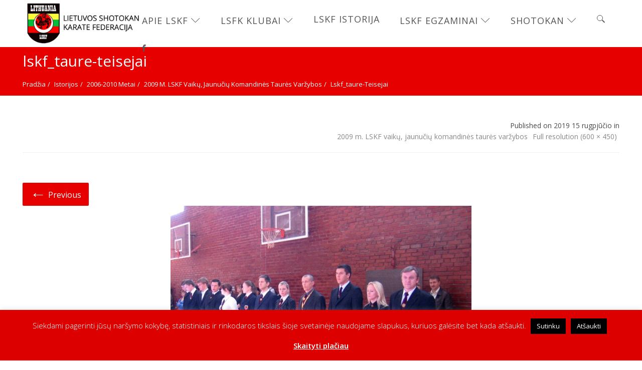

--- FILE ---
content_type: text/html; charset=UTF-8
request_url: https://www.shotokan.lt/2009-m-lskf-vaiku-jaunuciu-komandines-taures-varzybos/lskf_taure-teisejai/
body_size: 27067
content:
<!DOCTYPE html>
<html dir="ltr" lang="lt-LT" prefix="og: https://ogp.me/ns#" class="no-js no-svg">
<head>
<meta charset="UTF-8">
<meta name="viewport" content="width=device-width, initial-scale=1">
<link rel="profile" href="http://gmpg.org/xfn/11">
<title>lskf_taure-teisejai | Lietuvos Shotokan Karatė Federacija</title>
	<style>img:is([sizes="auto" i], [sizes^="auto," i]) { contain-intrinsic-size: 3000px 1500px }</style>
	
		<!-- All in One SEO 4.8.1.1 - aioseo.com -->
	<meta name="robots" content="max-image-preview:large" />
	<meta name="author" content="Mantas"/>
	<link rel="canonical" href="https://www.shotokan.lt/2009-m-lskf-vaiku-jaunuciu-komandines-taures-varzybos/lskf_taure-teisejai/" />
	<meta name="generator" content="All in One SEO (AIOSEO) 4.8.1.1" />
		<meta property="og:locale" content="lt_LT" />
		<meta property="og:site_name" content="Lietuvos Shotokan Karatė Federacija | shotokan.lt" />
		<meta property="og:type" content="article" />
		<meta property="og:title" content="lskf_taure-teisejai | Lietuvos Shotokan Karatė Federacija" />
		<meta property="og:url" content="https://www.shotokan.lt/2009-m-lskf-vaiku-jaunuciu-komandines-taures-varzybos/lskf_taure-teisejai/" />
		<meta property="article:published_time" content="2019-08-15T10:06:36+00:00" />
		<meta property="article:modified_time" content="2019-08-15T10:06:36+00:00" />
		<meta name="twitter:card" content="summary" />
		<meta name="twitter:title" content="lskf_taure-teisejai | Lietuvos Shotokan Karatė Federacija" />
		<script type="application/ld+json" class="aioseo-schema">
			{"@context":"https:\/\/schema.org","@graph":[{"@type":"BreadcrumbList","@id":"https:\/\/www.shotokan.lt\/2009-m-lskf-vaiku-jaunuciu-komandines-taures-varzybos\/lskf_taure-teisejai\/#breadcrumblist","itemListElement":[{"@type":"ListItem","@id":"https:\/\/www.shotokan.lt\/#listItem","position":1,"name":"Home","item":"https:\/\/www.shotokan.lt\/","nextItem":{"@type":"ListItem","@id":"https:\/\/www.shotokan.lt\/2009-m-lskf-vaiku-jaunuciu-komandines-taures-varzybos\/lskf_taure-teisejai\/#listItem","name":"lskf_taure-teisejai"}},{"@type":"ListItem","@id":"https:\/\/www.shotokan.lt\/2009-m-lskf-vaiku-jaunuciu-komandines-taures-varzybos\/lskf_taure-teisejai\/#listItem","position":2,"name":"lskf_taure-teisejai","previousItem":{"@type":"ListItem","@id":"https:\/\/www.shotokan.lt\/#listItem","name":"Home"}}]},{"@type":"ItemPage","@id":"https:\/\/www.shotokan.lt\/2009-m-lskf-vaiku-jaunuciu-komandines-taures-varzybos\/lskf_taure-teisejai\/#itempage","url":"https:\/\/www.shotokan.lt\/2009-m-lskf-vaiku-jaunuciu-komandines-taures-varzybos\/lskf_taure-teisejai\/","name":"lskf_taure-teisejai | Lietuvos Shotokan Karat\u0117 Federacija","inLanguage":"lt-LT","isPartOf":{"@id":"https:\/\/www.shotokan.lt\/#website"},"breadcrumb":{"@id":"https:\/\/www.shotokan.lt\/2009-m-lskf-vaiku-jaunuciu-komandines-taures-varzybos\/lskf_taure-teisejai\/#breadcrumblist"},"author":{"@id":"https:\/\/www.shotokan.lt\/author\/mantas\/#author"},"creator":{"@id":"https:\/\/www.shotokan.lt\/author\/mantas\/#author"},"datePublished":"2019-08-15T13:06:36+03:00","dateModified":"2019-08-15T13:06:36+03:00"},{"@type":"Organization","@id":"https:\/\/www.shotokan.lt\/#organization","name":"Lietuvos Shotokan Karat\u0117 Federacija","description":"shotokan.lt","url":"https:\/\/www.shotokan.lt\/"},{"@type":"Person","@id":"https:\/\/www.shotokan.lt\/author\/mantas\/#author","url":"https:\/\/www.shotokan.lt\/author\/mantas\/","name":"Mantas"},{"@type":"WebSite","@id":"https:\/\/www.shotokan.lt\/#website","url":"https:\/\/www.shotokan.lt\/","name":"Lietuvos Shotokan Karat\u0117 Federacija","description":"shotokan.lt","inLanguage":"lt-LT","publisher":{"@id":"https:\/\/www.shotokan.lt\/#organization"}}]}
		</script>
		<!-- All in One SEO -->

<link rel='dns-prefetch' href='//fonts.googleapis.com' />
<link rel='preconnect' href='https://fonts.gstatic.com' crossorigin />
<link rel="alternate" type="application/rss+xml" title="Lietuvos Shotokan Karatė Federacija &raquo; Įrašų RSS srautas" href="https://www.shotokan.lt/feed/" />
<link rel="alternate" type="application/rss+xml" title="Lietuvos Shotokan Karatė Federacija &raquo; Komentarų RSS srautas" href="https://www.shotokan.lt/comments/feed/" />
		<!-- This site uses the Google Analytics by ExactMetrics plugin v8.5.0 - Using Analytics tracking - https://www.exactmetrics.com/ -->
		<!-- Note: ExactMetrics is not currently configured on this site. The site owner needs to authenticate with Google Analytics in the ExactMetrics settings panel. -->
					<!-- No tracking code set -->
				<!-- / Google Analytics by ExactMetrics -->
		<script type="text/javascript">
/* <![CDATA[ */
window._wpemojiSettings = {"baseUrl":"https:\/\/s.w.org\/images\/core\/emoji\/15.0.3\/72x72\/","ext":".png","svgUrl":"https:\/\/s.w.org\/images\/core\/emoji\/15.0.3\/svg\/","svgExt":".svg","source":{"concatemoji":"https:\/\/www.shotokan.lt\/wp-includes\/js\/wp-emoji-release.min.js?ver=6.7.4"}};
/*! This file is auto-generated */
!function(i,n){var o,s,e;function c(e){try{var t={supportTests:e,timestamp:(new Date).valueOf()};sessionStorage.setItem(o,JSON.stringify(t))}catch(e){}}function p(e,t,n){e.clearRect(0,0,e.canvas.width,e.canvas.height),e.fillText(t,0,0);var t=new Uint32Array(e.getImageData(0,0,e.canvas.width,e.canvas.height).data),r=(e.clearRect(0,0,e.canvas.width,e.canvas.height),e.fillText(n,0,0),new Uint32Array(e.getImageData(0,0,e.canvas.width,e.canvas.height).data));return t.every(function(e,t){return e===r[t]})}function u(e,t,n){switch(t){case"flag":return n(e,"\ud83c\udff3\ufe0f\u200d\u26a7\ufe0f","\ud83c\udff3\ufe0f\u200b\u26a7\ufe0f")?!1:!n(e,"\ud83c\uddfa\ud83c\uddf3","\ud83c\uddfa\u200b\ud83c\uddf3")&&!n(e,"\ud83c\udff4\udb40\udc67\udb40\udc62\udb40\udc65\udb40\udc6e\udb40\udc67\udb40\udc7f","\ud83c\udff4\u200b\udb40\udc67\u200b\udb40\udc62\u200b\udb40\udc65\u200b\udb40\udc6e\u200b\udb40\udc67\u200b\udb40\udc7f");case"emoji":return!n(e,"\ud83d\udc26\u200d\u2b1b","\ud83d\udc26\u200b\u2b1b")}return!1}function f(e,t,n){var r="undefined"!=typeof WorkerGlobalScope&&self instanceof WorkerGlobalScope?new OffscreenCanvas(300,150):i.createElement("canvas"),a=r.getContext("2d",{willReadFrequently:!0}),o=(a.textBaseline="top",a.font="600 32px Arial",{});return e.forEach(function(e){o[e]=t(a,e,n)}),o}function t(e){var t=i.createElement("script");t.src=e,t.defer=!0,i.head.appendChild(t)}"undefined"!=typeof Promise&&(o="wpEmojiSettingsSupports",s=["flag","emoji"],n.supports={everything:!0,everythingExceptFlag:!0},e=new Promise(function(e){i.addEventListener("DOMContentLoaded",e,{once:!0})}),new Promise(function(t){var n=function(){try{var e=JSON.parse(sessionStorage.getItem(o));if("object"==typeof e&&"number"==typeof e.timestamp&&(new Date).valueOf()<e.timestamp+604800&&"object"==typeof e.supportTests)return e.supportTests}catch(e){}return null}();if(!n){if("undefined"!=typeof Worker&&"undefined"!=typeof OffscreenCanvas&&"undefined"!=typeof URL&&URL.createObjectURL&&"undefined"!=typeof Blob)try{var e="postMessage("+f.toString()+"("+[JSON.stringify(s),u.toString(),p.toString()].join(",")+"));",r=new Blob([e],{type:"text/javascript"}),a=new Worker(URL.createObjectURL(r),{name:"wpTestEmojiSupports"});return void(a.onmessage=function(e){c(n=e.data),a.terminate(),t(n)})}catch(e){}c(n=f(s,u,p))}t(n)}).then(function(e){for(var t in e)n.supports[t]=e[t],n.supports.everything=n.supports.everything&&n.supports[t],"flag"!==t&&(n.supports.everythingExceptFlag=n.supports.everythingExceptFlag&&n.supports[t]);n.supports.everythingExceptFlag=n.supports.everythingExceptFlag&&!n.supports.flag,n.DOMReady=!1,n.readyCallback=function(){n.DOMReady=!0}}).then(function(){return e}).then(function(){var e;n.supports.everything||(n.readyCallback(),(e=n.source||{}).concatemoji?t(e.concatemoji):e.wpemoji&&e.twemoji&&(t(e.twemoji),t(e.wpemoji)))}))}((window,document),window._wpemojiSettings);
/* ]]> */
</script>
<style id='wp-emoji-styles-inline-css' type='text/css'>

	img.wp-smiley, img.emoji {
		display: inline !important;
		border: none !important;
		box-shadow: none !important;
		height: 1em !important;
		width: 1em !important;
		margin: 0 0.07em !important;
		vertical-align: -0.1em !important;
		background: none !important;
		padding: 0 !important;
	}
</style>
<link rel='stylesheet' id='wp-block-library-css' href='https://www.shotokan.lt/wp-includes/css/dist/block-library/style.min.css?ver=6.7.4' type='text/css' media='all' />
<style id='wp-block-library-theme-inline-css' type='text/css'>
.wp-block-audio :where(figcaption){color:#555;font-size:13px;text-align:center}.is-dark-theme .wp-block-audio :where(figcaption){color:#ffffffa6}.wp-block-audio{margin:0 0 1em}.wp-block-code{border:1px solid #ccc;border-radius:4px;font-family:Menlo,Consolas,monaco,monospace;padding:.8em 1em}.wp-block-embed :where(figcaption){color:#555;font-size:13px;text-align:center}.is-dark-theme .wp-block-embed :where(figcaption){color:#ffffffa6}.wp-block-embed{margin:0 0 1em}.blocks-gallery-caption{color:#555;font-size:13px;text-align:center}.is-dark-theme .blocks-gallery-caption{color:#ffffffa6}:root :where(.wp-block-image figcaption){color:#555;font-size:13px;text-align:center}.is-dark-theme :root :where(.wp-block-image figcaption){color:#ffffffa6}.wp-block-image{margin:0 0 1em}.wp-block-pullquote{border-bottom:4px solid;border-top:4px solid;color:currentColor;margin-bottom:1.75em}.wp-block-pullquote cite,.wp-block-pullquote footer,.wp-block-pullquote__citation{color:currentColor;font-size:.8125em;font-style:normal;text-transform:uppercase}.wp-block-quote{border-left:.25em solid;margin:0 0 1.75em;padding-left:1em}.wp-block-quote cite,.wp-block-quote footer{color:currentColor;font-size:.8125em;font-style:normal;position:relative}.wp-block-quote:where(.has-text-align-right){border-left:none;border-right:.25em solid;padding-left:0;padding-right:1em}.wp-block-quote:where(.has-text-align-center){border:none;padding-left:0}.wp-block-quote.is-large,.wp-block-quote.is-style-large,.wp-block-quote:where(.is-style-plain){border:none}.wp-block-search .wp-block-search__label{font-weight:700}.wp-block-search__button{border:1px solid #ccc;padding:.375em .625em}:where(.wp-block-group.has-background){padding:1.25em 2.375em}.wp-block-separator.has-css-opacity{opacity:.4}.wp-block-separator{border:none;border-bottom:2px solid;margin-left:auto;margin-right:auto}.wp-block-separator.has-alpha-channel-opacity{opacity:1}.wp-block-separator:not(.is-style-wide):not(.is-style-dots){width:100px}.wp-block-separator.has-background:not(.is-style-dots){border-bottom:none;height:1px}.wp-block-separator.has-background:not(.is-style-wide):not(.is-style-dots){height:2px}.wp-block-table{margin:0 0 1em}.wp-block-table td,.wp-block-table th{word-break:normal}.wp-block-table :where(figcaption){color:#555;font-size:13px;text-align:center}.is-dark-theme .wp-block-table :where(figcaption){color:#ffffffa6}.wp-block-video :where(figcaption){color:#555;font-size:13px;text-align:center}.is-dark-theme .wp-block-video :where(figcaption){color:#ffffffa6}.wp-block-video{margin:0 0 1em}:root :where(.wp-block-template-part.has-background){margin-bottom:0;margin-top:0;padding:1.25em 2.375em}
</style>
<style id='classic-theme-styles-inline-css' type='text/css'>
/*! This file is auto-generated */
.wp-block-button__link{color:#fff;background-color:#32373c;border-radius:9999px;box-shadow:none;text-decoration:none;padding:calc(.667em + 2px) calc(1.333em + 2px);font-size:1.125em}.wp-block-file__button{background:#32373c;color:#fff;text-decoration:none}
</style>
<style id='global-styles-inline-css' type='text/css'>
:root{--wp--preset--aspect-ratio--square: 1;--wp--preset--aspect-ratio--4-3: 4/3;--wp--preset--aspect-ratio--3-4: 3/4;--wp--preset--aspect-ratio--3-2: 3/2;--wp--preset--aspect-ratio--2-3: 2/3;--wp--preset--aspect-ratio--16-9: 16/9;--wp--preset--aspect-ratio--9-16: 9/16;--wp--preset--color--black: #000000;--wp--preset--color--cyan-bluish-gray: #abb8c3;--wp--preset--color--white: #ffffff;--wp--preset--color--pale-pink: #f78da7;--wp--preset--color--vivid-red: #cf2e2e;--wp--preset--color--luminous-vivid-orange: #ff6900;--wp--preset--color--luminous-vivid-amber: #fcb900;--wp--preset--color--light-green-cyan: #7bdcb5;--wp--preset--color--vivid-green-cyan: #00d084;--wp--preset--color--pale-cyan-blue: #8ed1fc;--wp--preset--color--vivid-cyan-blue: #0693e3;--wp--preset--color--vivid-purple: #9b51e0;--wp--preset--gradient--vivid-cyan-blue-to-vivid-purple: linear-gradient(135deg,rgba(6,147,227,1) 0%,rgb(155,81,224) 100%);--wp--preset--gradient--light-green-cyan-to-vivid-green-cyan: linear-gradient(135deg,rgb(122,220,180) 0%,rgb(0,208,130) 100%);--wp--preset--gradient--luminous-vivid-amber-to-luminous-vivid-orange: linear-gradient(135deg,rgba(252,185,0,1) 0%,rgba(255,105,0,1) 100%);--wp--preset--gradient--luminous-vivid-orange-to-vivid-red: linear-gradient(135deg,rgba(255,105,0,1) 0%,rgb(207,46,46) 100%);--wp--preset--gradient--very-light-gray-to-cyan-bluish-gray: linear-gradient(135deg,rgb(238,238,238) 0%,rgb(169,184,195) 100%);--wp--preset--gradient--cool-to-warm-spectrum: linear-gradient(135deg,rgb(74,234,220) 0%,rgb(151,120,209) 20%,rgb(207,42,186) 40%,rgb(238,44,130) 60%,rgb(251,105,98) 80%,rgb(254,248,76) 100%);--wp--preset--gradient--blush-light-purple: linear-gradient(135deg,rgb(255,206,236) 0%,rgb(152,150,240) 100%);--wp--preset--gradient--blush-bordeaux: linear-gradient(135deg,rgb(254,205,165) 0%,rgb(254,45,45) 50%,rgb(107,0,62) 100%);--wp--preset--gradient--luminous-dusk: linear-gradient(135deg,rgb(255,203,112) 0%,rgb(199,81,192) 50%,rgb(65,88,208) 100%);--wp--preset--gradient--pale-ocean: linear-gradient(135deg,rgb(255,245,203) 0%,rgb(182,227,212) 50%,rgb(51,167,181) 100%);--wp--preset--gradient--electric-grass: linear-gradient(135deg,rgb(202,248,128) 0%,rgb(113,206,126) 100%);--wp--preset--gradient--midnight: linear-gradient(135deg,rgb(2,3,129) 0%,rgb(40,116,252) 100%);--wp--preset--font-size--small: 13px;--wp--preset--font-size--medium: 20px;--wp--preset--font-size--large: 36px;--wp--preset--font-size--x-large: 42px;--wp--preset--spacing--20: 0.44rem;--wp--preset--spacing--30: 0.67rem;--wp--preset--spacing--40: 1rem;--wp--preset--spacing--50: 1.5rem;--wp--preset--spacing--60: 2.25rem;--wp--preset--spacing--70: 3.38rem;--wp--preset--spacing--80: 5.06rem;--wp--preset--shadow--natural: 6px 6px 9px rgba(0, 0, 0, 0.2);--wp--preset--shadow--deep: 12px 12px 50px rgba(0, 0, 0, 0.4);--wp--preset--shadow--sharp: 6px 6px 0px rgba(0, 0, 0, 0.2);--wp--preset--shadow--outlined: 6px 6px 0px -3px rgba(255, 255, 255, 1), 6px 6px rgba(0, 0, 0, 1);--wp--preset--shadow--crisp: 6px 6px 0px rgba(0, 0, 0, 1);}:where(.is-layout-flex){gap: 0.5em;}:where(.is-layout-grid){gap: 0.5em;}body .is-layout-flex{display: flex;}.is-layout-flex{flex-wrap: wrap;align-items: center;}.is-layout-flex > :is(*, div){margin: 0;}body .is-layout-grid{display: grid;}.is-layout-grid > :is(*, div){margin: 0;}:where(.wp-block-columns.is-layout-flex){gap: 2em;}:where(.wp-block-columns.is-layout-grid){gap: 2em;}:where(.wp-block-post-template.is-layout-flex){gap: 1.25em;}:where(.wp-block-post-template.is-layout-grid){gap: 1.25em;}.has-black-color{color: var(--wp--preset--color--black) !important;}.has-cyan-bluish-gray-color{color: var(--wp--preset--color--cyan-bluish-gray) !important;}.has-white-color{color: var(--wp--preset--color--white) !important;}.has-pale-pink-color{color: var(--wp--preset--color--pale-pink) !important;}.has-vivid-red-color{color: var(--wp--preset--color--vivid-red) !important;}.has-luminous-vivid-orange-color{color: var(--wp--preset--color--luminous-vivid-orange) !important;}.has-luminous-vivid-amber-color{color: var(--wp--preset--color--luminous-vivid-amber) !important;}.has-light-green-cyan-color{color: var(--wp--preset--color--light-green-cyan) !important;}.has-vivid-green-cyan-color{color: var(--wp--preset--color--vivid-green-cyan) !important;}.has-pale-cyan-blue-color{color: var(--wp--preset--color--pale-cyan-blue) !important;}.has-vivid-cyan-blue-color{color: var(--wp--preset--color--vivid-cyan-blue) !important;}.has-vivid-purple-color{color: var(--wp--preset--color--vivid-purple) !important;}.has-black-background-color{background-color: var(--wp--preset--color--black) !important;}.has-cyan-bluish-gray-background-color{background-color: var(--wp--preset--color--cyan-bluish-gray) !important;}.has-white-background-color{background-color: var(--wp--preset--color--white) !important;}.has-pale-pink-background-color{background-color: var(--wp--preset--color--pale-pink) !important;}.has-vivid-red-background-color{background-color: var(--wp--preset--color--vivid-red) !important;}.has-luminous-vivid-orange-background-color{background-color: var(--wp--preset--color--luminous-vivid-orange) !important;}.has-luminous-vivid-amber-background-color{background-color: var(--wp--preset--color--luminous-vivid-amber) !important;}.has-light-green-cyan-background-color{background-color: var(--wp--preset--color--light-green-cyan) !important;}.has-vivid-green-cyan-background-color{background-color: var(--wp--preset--color--vivid-green-cyan) !important;}.has-pale-cyan-blue-background-color{background-color: var(--wp--preset--color--pale-cyan-blue) !important;}.has-vivid-cyan-blue-background-color{background-color: var(--wp--preset--color--vivid-cyan-blue) !important;}.has-vivid-purple-background-color{background-color: var(--wp--preset--color--vivid-purple) !important;}.has-black-border-color{border-color: var(--wp--preset--color--black) !important;}.has-cyan-bluish-gray-border-color{border-color: var(--wp--preset--color--cyan-bluish-gray) !important;}.has-white-border-color{border-color: var(--wp--preset--color--white) !important;}.has-pale-pink-border-color{border-color: var(--wp--preset--color--pale-pink) !important;}.has-vivid-red-border-color{border-color: var(--wp--preset--color--vivid-red) !important;}.has-luminous-vivid-orange-border-color{border-color: var(--wp--preset--color--luminous-vivid-orange) !important;}.has-luminous-vivid-amber-border-color{border-color: var(--wp--preset--color--luminous-vivid-amber) !important;}.has-light-green-cyan-border-color{border-color: var(--wp--preset--color--light-green-cyan) !important;}.has-vivid-green-cyan-border-color{border-color: var(--wp--preset--color--vivid-green-cyan) !important;}.has-pale-cyan-blue-border-color{border-color: var(--wp--preset--color--pale-cyan-blue) !important;}.has-vivid-cyan-blue-border-color{border-color: var(--wp--preset--color--vivid-cyan-blue) !important;}.has-vivid-purple-border-color{border-color: var(--wp--preset--color--vivid-purple) !important;}.has-vivid-cyan-blue-to-vivid-purple-gradient-background{background: var(--wp--preset--gradient--vivid-cyan-blue-to-vivid-purple) !important;}.has-light-green-cyan-to-vivid-green-cyan-gradient-background{background: var(--wp--preset--gradient--light-green-cyan-to-vivid-green-cyan) !important;}.has-luminous-vivid-amber-to-luminous-vivid-orange-gradient-background{background: var(--wp--preset--gradient--luminous-vivid-amber-to-luminous-vivid-orange) !important;}.has-luminous-vivid-orange-to-vivid-red-gradient-background{background: var(--wp--preset--gradient--luminous-vivid-orange-to-vivid-red) !important;}.has-very-light-gray-to-cyan-bluish-gray-gradient-background{background: var(--wp--preset--gradient--very-light-gray-to-cyan-bluish-gray) !important;}.has-cool-to-warm-spectrum-gradient-background{background: var(--wp--preset--gradient--cool-to-warm-spectrum) !important;}.has-blush-light-purple-gradient-background{background: var(--wp--preset--gradient--blush-light-purple) !important;}.has-blush-bordeaux-gradient-background{background: var(--wp--preset--gradient--blush-bordeaux) !important;}.has-luminous-dusk-gradient-background{background: var(--wp--preset--gradient--luminous-dusk) !important;}.has-pale-ocean-gradient-background{background: var(--wp--preset--gradient--pale-ocean) !important;}.has-electric-grass-gradient-background{background: var(--wp--preset--gradient--electric-grass) !important;}.has-midnight-gradient-background{background: var(--wp--preset--gradient--midnight) !important;}.has-small-font-size{font-size: var(--wp--preset--font-size--small) !important;}.has-medium-font-size{font-size: var(--wp--preset--font-size--medium) !important;}.has-large-font-size{font-size: var(--wp--preset--font-size--large) !important;}.has-x-large-font-size{font-size: var(--wp--preset--font-size--x-large) !important;}
:where(.wp-block-post-template.is-layout-flex){gap: 1.25em;}:where(.wp-block-post-template.is-layout-grid){gap: 1.25em;}
:where(.wp-block-columns.is-layout-flex){gap: 2em;}:where(.wp-block-columns.is-layout-grid){gap: 2em;}
:root :where(.wp-block-pullquote){font-size: 1.5em;line-height: 1.6;}
</style>
<link rel='stylesheet' id='cookie-law-info-css' href='https://www.shotokan.lt/wp-content/plugins/cookie-law-info/legacy/public/css/cookie-law-info-public.css?ver=3.2.10' type='text/css' media='all' />
<link rel='stylesheet' id='cookie-law-info-gdpr-css' href='https://www.shotokan.lt/wp-content/plugins/cookie-law-info/legacy/public/css/cookie-law-info-gdpr.css?ver=3.2.10' type='text/css' media='all' />
<link rel='stylesheet' id='foobox-free-min-css' href='https://www.shotokan.lt/wp-content/plugins/foobox-image-lightbox/free/css/foobox.free.min.css?ver=2.7.34' type='text/css' media='all' />
<link rel='stylesheet' id='yop-public-css' href='https://www.shotokan.lt/wp-content/plugins/yop-poll/public/assets/css/yop-poll-public-6.5.36.css?ver=6.7.4' type='text/css' media='all' />
<link rel='stylesheet' id='zt-multiscroll-css' href='https://www.shotokan.lt/wp-content/plugins/apcore/vc_custom/assets/css/jquery.multiscroll.css?ver=6.1.4' type='text/css' media='all' />
<link rel='stylesheet' id='zt-shortcode-css' href='https://www.shotokan.lt/wp-content/plugins/apcore/vc_custom/assets/css/zt-shortcode.css?ver=6.1.4' type='text/css' media='all' />
<link rel='stylesheet' id='bsf-Defaults-css' href='https://www.shotokan.lt/wp-content/uploads/smile_fonts/Defaults/Defaults.css?ver=3.20.2' type='text/css' media='all' />
<link rel='stylesheet' id='apc-main-style-css' href='https://www.shotokan.lt/wp-content/themes/apress/style.css?ver=6.1.4' type='text/css' media='all' />
<link rel='stylesheet' id='photoswipe-css' href='https://www.shotokan.lt/wp-content/themes/apress/assets/css/photoswipe.css?ver=6.1.4' type='text/css' media='all' />
<link rel='stylesheet' id='photoswipe-default-skin-css' href='https://www.shotokan.lt/wp-content/themes/apress/assets/css/photoswipe-default-skin.css?ver=6.1.4' type='text/css' media='all' />
<link rel='stylesheet' id='ap_font_style-css' href='https://www.shotokan.lt/wp-content/themes/apress/assets/css/ap_font_style.css?ver=6.1.4' type='text/css' media='all' />
<link rel='stylesheet' id='apc-common-css' href='https://www.shotokan.lt/wp-content/themes/apress/assets/css/common.css?ver=6.1.4' type='text/css' media='all' />
<link rel="preload" as="style" href="https://fonts.googleapis.com/css?family=Open%20Sans:300,400,500,600,700,800,300italic,400italic,500italic,600italic,700italic,800italic%7CRoboto:100,300,400,500,700,900,100italic,300italic,400italic,500italic,700italic,900italic%7CPlayfair%20Display%7CMontserrat&#038;subset=latin&#038;display=swap&#038;ver=1742842483" /><link rel="stylesheet" href="https://fonts.googleapis.com/css?family=Open%20Sans:300,400,500,600,700,800,300italic,400italic,500italic,600italic,700italic,800italic%7CRoboto:100,300,400,500,700,900,100italic,300italic,400italic,500italic,700italic,900italic%7CPlayfair%20Display%7CMontserrat&#038;subset=latin&#038;display=swap&#038;ver=1742842483" media="print" onload="this.media='all'"><noscript><link rel="stylesheet" href="https://fonts.googleapis.com/css?family=Open%20Sans:300,400,500,600,700,800,300italic,400italic,500italic,600italic,700italic,800italic%7CRoboto:100,300,400,500,700,900,100italic,300italic,400italic,500italic,700italic,900italic%7CPlayfair%20Display%7CMontserrat&#038;subset=latin&#038;display=swap&#038;ver=1742842483" /></noscript><script type="text/javascript" src="https://www.shotokan.lt/wp-includes/js/jquery/jquery.min.js?ver=3.7.1" id="jquery-core-js"></script>
<script type="text/javascript" src="https://www.shotokan.lt/wp-includes/js/jquery/jquery-migrate.min.js?ver=3.4.1" id="jquery-migrate-js"></script>
<script type="text/javascript" id="cookie-law-info-js-extra">
/* <![CDATA[ */
var Cli_Data = {"nn_cookie_ids":[],"cookielist":[],"non_necessary_cookies":[],"ccpaEnabled":"","ccpaRegionBased":"","ccpaBarEnabled":"","strictlyEnabled":["necessary","obligatoire"],"ccpaType":"gdpr","js_blocking":"","custom_integration":"","triggerDomRefresh":"","secure_cookies":""};
var cli_cookiebar_settings = {"animate_speed_hide":"500","animate_speed_show":"500","background":"#dd0000","border":"#b1a6a6c2","border_on":"","button_1_button_colour":"#000","button_1_button_hover":"#000000","button_1_link_colour":"#fff","button_1_as_button":"1","button_1_new_win":"","button_2_button_colour":"#333","button_2_button_hover":"#292929","button_2_link_colour":"#ffffff","button_2_as_button":"","button_2_hidebar":"","button_3_button_colour":"#000","button_3_button_hover":"#000000","button_3_link_colour":"#fff","button_3_as_button":"1","button_3_new_win":"","button_4_button_colour":"#000","button_4_button_hover":"#000000","button_4_link_colour":"#fff","button_4_as_button":"1","button_7_button_colour":"#61a229","button_7_button_hover":"#4e8221","button_7_link_colour":"#fff","button_7_as_button":"1","button_7_new_win":"","font_family":"inherit","header_fix":"","notify_animate_hide":"1","notify_animate_show":"","notify_div_id":"#cookie-law-info-bar","notify_position_horizontal":"right","notify_position_vertical":"bottom","scroll_close":"","scroll_close_reload":"","accept_close_reload":"","reject_close_reload":"","showagain_tab":"1","showagain_background":"#fff","showagain_border":"#000","showagain_div_id":"#cookie-law-info-again","showagain_x_position":"100px","text":"#ffffff","show_once_yn":"","show_once":"10000","logging_on":"","as_popup":"","popup_overlay":"1","bar_heading_text":"","cookie_bar_as":"banner","popup_showagain_position":"bottom-right","widget_position":"left"};
var log_object = {"ajax_url":"https:\/\/www.shotokan.lt\/wp-admin\/admin-ajax.php"};
/* ]]> */
</script>
<script type="text/javascript" src="https://www.shotokan.lt/wp-content/plugins/cookie-law-info/legacy/public/js/cookie-law-info-public.js?ver=3.2.10" id="cookie-law-info-js"></script>
<script type="text/javascript" src="//www.shotokan.lt/wp-content/plugins/revslider/sr6/assets/js/rbtools.min.js?ver=6.7.28" async id="tp-tools-js"></script>
<script type="text/javascript" src="//www.shotokan.lt/wp-content/plugins/revslider/sr6/assets/js/rs6.min.js?ver=6.7.28" async id="revmin-js"></script>
<script type="text/javascript" id="yop-public-js-extra">
/* <![CDATA[ */
var objectL10n = {"yopPollParams":{"urlParams":{"ajax":"https:\/\/www.shotokan.lt\/wp-admin\/admin-ajax.php","wpLogin":"https:\/\/www.shotokan.lt\/wp-login.php?redirect_to=https%3A%2F%2Fwww.shotokan.lt%2Fwp-admin%2Fadmin-ajax.php%3Faction%3Dyop_poll_record_wordpress_vote"},"apiParams":{"reCaptcha":{"siteKey":""},"reCaptchaV2Invisible":{"siteKey":""},"reCaptchaV3":{"siteKey":""},"hCaptcha":{"siteKey":""},"cloudflareTurnstile":{"siteKey":""}},"captchaParams":{"imgPath":"https:\/\/www.shotokan.lt\/wp-content\/plugins\/yop-poll\/public\/assets\/img\/","url":"https:\/\/www.shotokan.lt\/wp-content\/plugins\/yop-poll\/app.php","accessibilityAlt":"Sound icon","accessibilityTitle":"Accessibility option: listen to a question and answer it!","accessibilityDescription":"Type below the <strong>answer<\/strong> to what you hear. Numbers or words:","explanation":"Click or touch the <strong>ANSWER<\/strong>","refreshAlt":"Refresh\/reload icon","refreshTitle":"Refresh\/reload: get new images and accessibility option!"},"voteParams":{"invalidPoll":"Invalid Poll","noAnswersSelected":"No answer selected","minAnswersRequired":"At least {min_answers_allowed} answer(s) required","maxAnswersRequired":"A max of {max_answers_allowed} answer(s) accepted","noAnswerForOther":"No other answer entered","noValueForCustomField":"{custom_field_name} is required","tooManyCharsForCustomField":"","consentNotChecked":"You must agree to our terms and conditions","noCaptchaSelected":"Captcha is required","thankYou":"Thank you for your vote"},"resultsParams":{"singleVote":"vote","multipleVotes":"votes","singleAnswer":"answer","multipleAnswers":"answers"}}};
/* ]]> */
</script>
<script type="text/javascript" src="https://www.shotokan.lt/wp-content/plugins/yop-poll/public/assets/js/yop-poll-public-6.5.36.min.js?ver=6.7.4" id="yop-public-js"></script>
<script type="text/javascript" id="foobox-free-min-js-before">
/* <![CDATA[ */
/* Run FooBox FREE (v2.7.34) */
var FOOBOX = window.FOOBOX = {
	ready: true,
	disableOthers: true,
	o: {wordpress: { enabled: true }, fitToScreen:true, countMessage:'nuotrauka %index iš %total', images: { showCaptions:false }, rel: '', excludes:'.fbx-link,.nofoobox,.nolightbox,a[href*="pinterest.com/pin/create/button/"]', affiliate : { enabled: false }, error: "Could not load the item"},
	selectors: [
		".gallery", ".wp-block-gallery", ".wp-caption", ".wp-block-image", "a:has(img[class*=wp-image-])", ".foobox"
	],
	pre: function( $ ){
		// Custom JavaScript (Pre)
		
	},
	post: function( $ ){
		// Custom JavaScript (Post)
		
		// Custom Captions Code
		
	},
	custom: function( $ ){
		// Custom Extra JS
		
	}
};
/* ]]> */
</script>
<script type="text/javascript" src="https://www.shotokan.lt/wp-content/plugins/foobox-image-lightbox/free/js/foobox.free.min.js?ver=2.7.34" id="foobox-free-min-js"></script>
<!--[if lt IE 9]>
<script type="text/javascript" src="https://www.shotokan.lt/wp-content/themes/apress/assets/js/html5shiv.js?ver=6.1.4" id="ie_html5shiv-js"></script>
<![endif]-->
<script type="text/javascript" src="https://www.shotokan.lt/wp-content/themes/apress/assets/js/megamenu.js?ver=6.7.4" id="apc-mega_menu_js-js"></script>
<script></script><link rel="https://api.w.org/" href="https://www.shotokan.lt/wp-json/" /><link rel="alternate" title="JSON" type="application/json" href="https://www.shotokan.lt/wp-json/wp/v2/media/3908" /><link rel="EditURI" type="application/rsd+xml" title="RSD" href="https://www.shotokan.lt/xmlrpc.php?rsd" />
<meta name="generator" content="WordPress 6.7.4" />
<link rel='shortlink' href='https://www.shotokan.lt/?p=3908' />
<link rel="alternate" title="oEmbed (JSON)" type="application/json+oembed" href="https://www.shotokan.lt/wp-json/oembed/1.0/embed?url=https%3A%2F%2Fwww.shotokan.lt%2F2009-m-lskf-vaiku-jaunuciu-komandines-taures-varzybos%2Flskf_taure-teisejai%2F" />
<link rel="alternate" title="oEmbed (XML)" type="text/xml+oembed" href="https://www.shotokan.lt/wp-json/oembed/1.0/embed?url=https%3A%2F%2Fwww.shotokan.lt%2F2009-m-lskf-vaiku-jaunuciu-komandines-taures-varzybos%2Flskf_taure-teisejai%2F&#038;format=xml" />
<meta name="generator" content="Redux 4.4.18" /><style id="apcore-dyn-styles">@font-face {font-family:"";src:;}.zolo-container,body.boxed_layout .layout_design{max-width:1480px;}.body.boxed_layout .sticky_header.fixed{max-width:1480px;}.pagetitle_parallax_content h1,.pagetitle_parallax{text-align:left;}.pagetitle_parallax_section.titlebar_style2 h1.entry-title{ float:left;}.pagetitle_parallax_section.titlebar_style2 #crumbs{ float:right;}#ajax-loading-screen[data-effect="center_mask_reveal"] span,#ajax-loading-screen,#ajax-loading-screen .reveal-1,#ajax-loading-screen .reveal-2,#mask{background:#ffffff;}.site_layout{padding-top:0; padding-bottom:0;}.zolo-topbar .zolo_navbar_search.expanded_search_but .nav_search_form_area,.zolo-topbar{background:rgba(255,255,255,0.0);}.zolo-topbar{border-style:solid;border-color:#eeeeee;border-top-width:0px;border-right-width:0px;border-bottom-width:1px;border-left-width:0px;}.zolo-topbar input,.zolo-header-area #lang_sel a.lang_sel_sel,.zolo-topbar a,.zolo-topbar{color:#555555}.zolo-topbar .cart-control:before,.zolo-topbar .cart-control:after,.zolo-topbar .nav_search-icon:after{border-color:#555555}.zolo-topbar .nav_search-icon.search_close_icon:after,.zolo-topbar .nav_search-icon:before{background:#555555}.zolo-topbar a:hover,.zolo-topbar .current-menu-item a{color:#999999;}.zolo-top-menu ul.sub-menu li a{ border-bottom: 1px solid #e5e5e5;}.zolo-topbar{font-size:13px;}.zolo-header-area .zolo-social ul.social-icon li a{color:#555555;}.zolo-header-area .zolo-social ul.social-icon li a:hover{color:#999999;}.zolo-header-area .zolo-social.boxed-icons ul.social-icon li a{width:34px;}.zolo-header-area .zolo-social.boxed-icons ul.social-icon li a{background:rgba(54,56,57,0);}.zolo-header-area .zolo-social.boxed-icons ul.social-icon li a{border:1px solid #363839;}.zolo-header-area .zolo-social.boxed-icons ul.social-icon li a{-moz-border-radius:4px;-webkit-border-radius:4px;-ms-border-radius:4px;-o-border-radius:4px;border-radius:4px; }.zolo-header-area .zolo-social.boxed-icons ul.social-icon li a{padding-top:8px;padding-bottom:8px;}.zolo-header-area .zolo-social li a,.zolo-header-area .zolo-social.boxed-icons ul.social-icon li a{font-size:14px;line-height:14px;}.zolo-header-area .header_element .zolo-social li{padding-left:12px;padding-right:12px;}.header_element ul.social-icon{margin-left:-12px;margin-right:-12px;}.zolo-top-menu ul.sub-menu{width:160px;}.zolo-top-menu .top-menu li ul.sub-menu li ul.sub-menu{left:160px;}.zolo-top-menu ul.top-menu > li > a{line-height:40px;}.zolo-top-menu ul.sub-menu{background:#ffffff;}.zolo-top-menu li ul.sub-menu li a:hover{background:#fafafa;}.zolo-top-menu li ul.sub-menu li a{color:#747474;}.zolo-top-menu li ul.sub-menu li a:hover{color:#333333;}.search_overlay,.header_element .zolo_navbar_search.expanded_search_but .nav_search_form_area{background:#ffffff!important; }.full_screen_search input,.full_screen_search .search-form::after{ color:#555555!important; }.search_overlay #mob_search_close_but:after, .search_overlay .search_close_but:after,.search_overlay #mob_search_close_but:before, .search_overlay .search_close_but:before{ border-color:#555555!important; }.full_screen_search input{border-color:#555555!important;}.full_screen_search input::-webkit-input-placeholder{color:#555555;}.full_screen_search input::-moz-placeholder{color:#555555;}.full_screen_search input::-ms-input-placeholder{color:#555555;}.full_screen_search input:-o-placeholder{color:#555555;}.header_section_one .header_left{width:20%;}.header_section_one .header_center{width:0;}.header_section_one .header_right{width:80%;}.header_section_two .header_left{width:20%;}.header_section_two .header_center{width:0;}.header_section_two .header_right{width:80%;}.header_section_three .header_left{width:15%;}.header_section_three .header_center{width:70%;}.header_section_three .header_right{width:15%;}.header_section_one{height:40px;}.header_section_two .zolo-navigation ul li.zolo-middle-logo-menu-logo,.header_section_two{height:94px;}.header_section_three .zolo-navigation ul li.zolo-middle-logo-menu-logo,.header_section_three{height:54px;}.header_section_one li.shopping_cart{line-height:40px;}.header_section_two li.shopping_cart{line-height:94px;}.header_section_three li.shopping_cart{line-height:54px;}.headerbackground,.header_background{background-color: #ffffff;}.header_category_search_wrapper select option,.headerbackground,.header_background{background-color:#ffffff;}header.zolo_header .zolo-header_section2_background{background-color:rgba(255,255,255,0.0);}header.zolo_header .zolo-header_section2_background{border-style:solid;border-color:#e5e5e5;border-top-width:0px;border-right-width:0px;border-bottom-width:0px;border-left-width:0px;}.zolo_vertical_header .header_category_search_wrapper select option,.zolo_vertical_header .headerbackground,.zolo_vertical_header .header_background{box-shadow: 0 1px 2px rgba(0, 0, 0, 0.2);}.header_element .zolo_navbar_search.default_search_but .nav_search_form_area{top:54px;}.header_section_two a,.header_section_two{color:#555555;}.header_section_two a:hover{color:#999999;}.header_section_two .cart-control:before,.header_section_two .cart-control:after,.header_section_two .nav_search-icon:after{border-color:#555555}.header_section_two .nav_search-icon.search_close_icon:after,.header_section_two .nav_search-icon:before{background:#555555}.header_section_two{font-size:16px;}.zolo-header-area .header_section_two .top-tagline, .zolo-header-area .header_section_two .header_right_img, .zolo-header-area .header_section_two .header_htmltext, .zolo-header-area .header_section_two .header_working_hours, .zolo-header-area .header_section_two .header_address{line-height:26px;}.header_section_three a,.header_section_three{color:#555555;}.header_section_three a:hover{color:#999999;}.header_section_three .cart-control:before,.header_section_three .cart-control:after,.header_section_three .nav_search-icon:after{border-color:#555555}.header_section_three .nav_search-icon.search_close_icon:after,.header_section_three .nav_search-icon:before{background:#555555}.header_section_three{font-size:16px;}.zolo-header-area .header_section_three .top-tagline, .zolo-header-area .header_section_three .header_right_img, .zolo-header-area .header_section_three .header_htmltext, .zolo-header-area .header_section_three .header_working_hours, .zolo-header-area .header_section_three .header_address{line-height:26px;}.zolo_vertical_header a,.zolo_vertical_header{color:#555555;}.zolo_vertical_header a:hover{color:#999999;}.zolo_vertical_header{font-size:16px;}.zolo_vertical_header .vertical_fix_menu .top-tagline, .zolo_vertical_header .vertical_fix_menu .header_right_img{line-height:26px;}.logo-box{padding:0 0 0 0;}.logo-box a{max-width:250px;}.logo-box a{max-height:150px;}.logo-box a img{max-height:150px;}.header_section_one ul.header_center_col > li, .header_section_one ul.header_left_col > li, .header_section_one ul.header_right_col > li{padding:0 15px;}.header_section_one .zolo-top-menu ul,.header_section_one ul.header_left_col,.header_section_one ul.header_right_col,.header_section_one ul.header_center_col{margin:0 -15px;}.header_section_two ul.header_center_col > li, .header_section_two ul.header_left_col > li, .header_section_two ul.header_right_col > li{padding:0 20px;}.header_section_two .zolo-navigation > ul,.header_section_two ul.header_left_col,.header_section_two ul.header_right_col,.header_section_two ul.header_center_col{margin:0 -20px;}.header_section_two .zolo-navigation > ul{margin:0 -20px;}.header_section_two .vertical_menu_area.vertical_menu_open{right:20px;}.header_section_two .header_left .vertical_menu_area.vertical_menu_open{left:20px;}.header_section_two .horizontal_menu_area{padding-right:80px;}.header_section_two .header_left .horizontal_menu_area{padding-left:80px;}.header_section_three ul.header_center_col > li, .header_section_three ul.header_left_col > li, .header_section_three ul.header_right_col > li{padding:0 20px;}.header_section_three .zolo-navigation > ul,.header_section_three ul.header_left_col,.header_section_three ul.header_right_col,.header_section_three ul.header_center_col{margin:0 -20px;}.header_section_three .zolo-navigation > ul{margin:0 -20px;}.header_section_three .vertical_menu_area.vertical_menu_open{right:20px;}.header_section_three .header_left .vertical_menu_area.vertical_menu_open{left:20px;}.header_section_three .horizontal_menu_area{padding-right:80px;}.header_section_three .header_left .horizontal_menu_area{padding-left:80px;}ul.header_center_col > li.element_separator .element_separator_bar,ul.header_left_col > li.element_separator .element_separator_bar,ul.header_right_col > li.element_separator .element_separator_bar{background:#e5e5e5;}.zolo-top-menu ul > li:after,.header_section_one ul.header_center_col > li:first-child:before, .header_section_one ul.header_left_col > li:first-child:before, .header_section_one ul.header_right_col > li:first-child:before, .header_section_one ul.header_center_col > li:after, .header_section_one ul.header_left_col > li:after, .header_section_one ul.header_right_col > li:after{background:#e5e5e5;}.header_section_two ul.header_center_col > li:first-child:before, .header_section_two ul.header_left_col > li:first-child:before, .header_section_two ul.header_right_col > li:first-child:before, .header_section_two ul.header_center_col > li:after, .header_section_two ul.header_left_col > li:after, .header_section_two ul.header_right_col > li:after{background:#e5e5e5;}.header_section_three ul.header_center_col > li:first-child:before, .header_section_three ul.header_left_col > li:first-child:before, .header_section_three ul.header_right_col > li:first-child:before,.header_section_three ul.header_center_col > li:after, .header_section_three ul.header_left_col > li:after, .header_section_three ul.header_right_col > li:after{background:#e5e5e5;}.zolo-navigation ul > li:first-child:before,.zolo-navigation ul > li:after{background:#e5e5e5;}.zolo-header-area ul .zolo-social li:first-child:before,.zolo-header-area ul .zolo-social li:after{background:#e5e5e5;}.menu_hover_style5 .zolo-navigation ul > li a:after {background:#e60000; border-right:2px solid transparent;border-color:#e60000;height: 100%;width: 100%;position: absolute;top: 0;left: -150%;content: "";transition: 0.4s all;-webkit-transition: 0.4s all;-moz-transition: 0.4s all;z-index: -1;}.menu_hover_style5 .zolo-navigation ul > .current-menu-ancestor a:after, .menu_hover_style5 .zolo-navigation ul > .current_page_item a:after, .menu_hover_style5 .zolo-navigation ul > .current-menu-item a:after, .menu_hover_style5 .zolo-navigation ul > .current-menu-parent a:after, .menu_hover_style5 .zolo-navigation ul > li:hover a:after {left: 0;}.menu_hover_style5 .zolo-navigation ul > li ul > li a:after, .menu_hover_style5 .zolo-navigation ul > li.current-menu-ancestor ul > li a:after {display: none;}.zolo_right_vertical_header .menu_hover_style5 .zolo-navigation ul > li a:after {border-right: 0;border-left:2px solid transparent;border-color:#e60000;left: 150%;}.zolo_right_vertical_header .menu_hover_style5 .zolo-navigation ul > .current-menu-ancestor a:after, .zolo_right_vertical_header .menu_hover_style5 .zolo-navigation ul .current_page_item a:after, .zolo_right_vertical_header .menu_hover_style5 .zolo-navigation ul .current-menu-item a:after, .zolo_right_vertical_header .menu_hover_style5 .zolo-navigation ul > .current-menu-parent a:after, .zolo_right_vertical_header .menu_hover_style5 .zolo-navigation ul li:hover a:after {left: 0;}.header_element .zolo-navigation > ul > li{padding:0 0 0 0;}.zolo-navigation ul li a{padding:40px 20px 40px 20px;}.zolo-navigation .zolo-megamenu-wrapper .zolo-megamenu-widgets-container ul li a,.zolo-navigation .zolo-megamenu-wrapper,.zolo-navigation .zolo-megamenu-wrapper a,.zolo-navigation ul li ul.sub-menu li a{font-size:14px;line-height:normal;}.zolo-navigation .zolo-megamenu-wrapper div.zolo-megamenu-title{font-size:18px;}.header_element.header_section_three .zolo_navbar_search.expanded_search_but .nav_search_form_area, .navigation-area{background-color:rgba(255,255,255,0.0);;}.navigation-area{border-style:solid;border-top-width:1px;border-right-width:0px;border-bottom-width:0px;border-left-width:0px;}.navigation-area{border-color:#e5e5e5;}.zolo_vertical_header,.zolo-navigation ul li{text-align:left;}.zolo_vertical_header .zolo-navigation ul li ul li{text-align:left;}.zolo-navigation ul li.navbar_cart a,.zolo-navigation ul li.navbar_cart a:hover,.zolo-navigation ul li.navbar_cart:hover a,.zolo-navigation ul li.zolo-small-menu span,.zolo-navigation ul li.zolo-search-menu span{color:#555555;cursor:pointer;}.nav_button_toggle .nav_bar{background:#555555!important;}.zolo-navigation ul li a{color:#555555;}.zolo-navigation ul li a.current,.zolo-navigation ul .current-menu-ancestor a,.zolo-navigation ul .current_page_item a, .zolo-navigation ul .current-menu-item a,.zolo-navigation ul > .current-menu-parent a,.zolo-navigation ul li:hover a{color:#999999;;}.zolo_vertical_header .zolo-navigation ul > li{border-right:0;border-bottom:1px solid rgba(204,204,204,0.0);}.zolo_vertical_header .zolo-navigation ul > li ul li{border-right:0;border-bottom:0;}.menu-label-primary{background:#e60000;;}.zolo-navigation ul li ul.sub-menu,ul.sub-menu{width:300px;}.zolo-navigation ul li.zolo-dropdown-menu ul.sub-menu li ul.sub-menu,.zolo-navigation ul li ul.sub-menu li ul.sub-menu{left:300px;}.zolo_right_vertical_header .zolo-navigation ul li.zolo-dropdown-menu ul.sub-menu li ul.sub-menu{right:300px; left:auto;}.zolo-navigation ul li.zolo-dropdown-menu ul.sub-menu,.zolo-navigation ul li ul.sub-menu,.zolo-navigation .zolo-megamenu-wrapper{margin-top:0;}.zolo-navigation ul li.zolo-dropdown-menu ul.sub-menu ul.sub-menu,.zolo-navigation ul li ul.sub-menu ul.sub-menu{margin-top:0;}.zolo-navigation .zolo-megamenu-wrapper a,.zolo-navigation .zolo-megamenu-wrapper li ul.sub-menu li a,.zolo-navigation ul li.zolo-dropdown-menu ul.sub-menu li a,.zolo-navigation ul li ul.sub-menu li a{padding-top:10px;padding-bottom:10px;}.zolo-navigation ul li ul.sub-menu li a{padding-left:20px;padding-right:20px;}.zolo-navigation ul ul.sub-menu,.zolo-megamenu-wrapper .zolo-megamenu-holder,.zolo-megamenu-wrapper .zolo-megamenu-holder,li.zolo-dropdown-menu ul.sub-menu{box-shadow:0 0 4px rgba(0, 0, 0, 0.15);}.zolo-megamenu-wrapper .zolo-megamenu-holder,ul.sub-menu,.zolo-navigation ul li ul li a{background:#ffffff;}.zolo-navigation ul li ul li a:hover, .zolo-navigation ul li ul li.current-menu-item > a{background:#f8f8f8;}.zolo-navigation ul .current-menu-ancestor ul.zolo-megamenu li div.zolo-megamenu-title a span.menu-text, .sticky_header.fixed.header_background .zolo-navigation ul li:hover ul li a span.menu-text,.zolo-navigation .zolo-megamenu-wrapper,.zolo-navigation .zolo-megamenu-wrapper h3 span.menu-text,.zolo-navigation ul .current-menu-ancestor ul .current-menu-item li a span.menu-text,.zolo-navigation ul .current-menu-ancestor ul li a span.menu-text,.zolo-navigation ul li:hover ul li a span.menu-text{color:#333333;}.zolo-navigation ul .current-menu-ancestor ul.zolo-megamenu li div.zolo-megamenu-title a:hover span.menu-text, .sticky_header.fixed.header_background .zolo-navigation ul li:hover ul li a:hover span.menu-text, .zolo-navigation ul .current-menu-ancestor ul .current-menu-item li a:hover span.menu-text, .zolo-navigation ul .current-menu-ancestor ul .current-menu-item a span.menu-text, .zolo-navigation ul li:hover ul li a:hover span.menu-text{color:#333333;;}.zolo-navigation ul li ul.sub-menu li a{border-bottom:1px solid #dcdadb;}.zolo-navigation .zolo-megamenu-wrapper .zolo-megamenu-submenu{border-color:#dcdadb!important;}.horizontal_menu_area,.full_screen_menu_area, .full_screen_menu_area_responsive{background:rgba(255,255,255,1);}.full_screen_menu li a{color:#555555!important;}.full_screen_menu_area .fullscreen_menu_close_button::after, .full_screen_menu_area .fullscreen_menu_close_button::before, #full_screen_menu_close_responsive::after, #full_screen_menu_close_responsive::before{border-color:#555555!important;}.navigation .zolo_navbar_search.expanded_search_but .nav_search_form_area input{color:#555555;}.navigation .zolo_navbar_search .nav_search_form_area input::-webkit-input-placeholder {color:#555555;}.navigation .zolo_navbar_search .nav_search_form_area input::-moz-placeholder {color:#555555;}.navigation .zolo_navbar_search .nav_search_form_area input:-ms-input-placeholder {color:#555555;}.navigation .zolo_navbar_search .nav_search_form_area input:-moz-placeholder{color:#555555;}.zolo-navigation ul ul.sub-menu,.zolo-megamenu-wrapper .zolo-megamenu-holder{border-top: 3px  solid #e60000;}.zolo-navigation ul ul.sub-menu ul.sub-menu{top:-3px;}.zolo_vertical_header .zolo-navigation ul ul.sub-menu, .zolo_vertical_header .zolo-megamenu-wrapper .zolo-megamenu-holder{border-top:0;border-left:3px  solid #e60000;}.zolo_right_vertical_header .zolo_vertical_header .zolo-navigation ul ul.sub-menu,.zolo_right_vertical_header .zolo_vertical_header .zolo-megamenu-wrapper .zolo-megamenu-holder{border-top:0;border-left:0;border-right: 3px  solid #e60000;}.menu_hover_style4 .zolo-navigation ul li a:before,.menu_hover_style3 .zolo-navigation ul li a:before,.menu_hover_style1 .zolo-navigation ul li a:before{border-bottom: 2px solid transparent;border-color:#e60000;}.menu_hover_style4 .zolo-navigation ul li a:after{border-top: 2px solid transparent; border-color:#e60000;}.menu_hover_style2 .zolo-navigation ul li a:before{border-width: 2px 0 2px 0!important;}.menu_hover_style2 .zolo-navigation ul li a:after{border-width: 0 2px 0 2px!important;}.menu_hover_style2 .zolo-navigation ul li a:before, .menu_hover_style2 .zolo-navigation ul li a:after{border-color:#e60000;}.vertical_menu_area .zolo-navigation li a{background:rgba(0,0,0,0.8);}.vertical_menu_area .zolo-navigation li a:hover{background:#e60000;}.zolo_header4 .vertical_menu_box .zolo-navigation .vertical_menu_area li a{color:#555555;}.zolo_header4 .vertical_menu_box .zolo-navigation .vertical_menu_area li a:hover{color:#999999;;}.horizontal_menu_area{width:800px;}.vertical_menu_area{width:360px;}.vertical_menu_area{top:53px;}.zolo_vertical_header .vertical_fix_header_box,.zolo_vertical_header header.zolo_header{width:280px;}.zolo_left_vertical_header .zolo_vertical_header_topbar,.zolo_left_vertical_header .zolo_footer_area,.zolo_left_vertical_header .zolo_main_content_area{margin-left:280px;}.zolo_right_vertical_header .zolo_vertical_header_topbar,.zolo_right_vertical_header .zolo_footer_area,.zolo_right_vertical_header .zolo_main_content_area{margin-right:280px;}.zolo_vertical_header .vertical_fix_menu .header_left ul.header_left_col > li{padding:20px 40px 20px 40px;}.vertical_header_menu .zolo-navigation ul li a,.vertical_header_menu .zolo-navigation ul.menu_hover_design7 > li{padding-left:40px;padding-right:40px;}.vertical_header_menu .zolo-navigation ul.menu_hover_design7 > li > a{padding-left:0;padding-right:0;}.zolo_vertical_header .zolo-navigation ul li.zolo-dropdown-menu ul ul{top:0; margin-left:-3px;}.zolo_right_vertical_header .zolo_vertical_header .zolo-navigation ul li.zolo-dropdown-menu ul ul{top:0; margin-right:-3px;}.sticky_header_area{background:#ffffff;}.sticky_header_area .navigation-area,header.zolo_header .sticky_header_area .zolo-header_section2_background,.mobile_header_area header.zolo_header .zolo-header_section2_background{background:rgba(229, 229, 229,0.0);}.sticky_header_fixed .header_section_two{height:94px;}.sticky_header.sticky_header_area .zolo-navigation > ul > li > a,.sticky_header_area .header_section_two a, .sticky_header_area .header_section_two,.zolo-header-area .sticky_header_area .zolo-social ul.social-icon li a{color:#555555;}.sticky_header.sticky_header_area .zolo-navigation ul li a.current,.sticky_header.sticky_header_area .zolo-navigation ul .current-menu-ancestor a,.sticky_header.sticky_header_area .zolo-navigation ul .current_page_item a, .sticky_header.sticky_header_area .zolo-navigation ul .current-menu-item a,.sticky_header.sticky_header_area .zolo-navigation ul > .current-menu-parent a,.sticky_header.sticky_header_area .zolo-navigation ul li:hover a,.sticky_header.sticky_header_area .zolo-navigation > ul > li > a:hover,.sticky_header_area .header_section_two a:hover,.zolo-header-area .sticky_header_area .zolo-social ul.social-icon li a:hover{color:#999999;;}.sticky_header_area .header_element .nav_search-icon:after{border-color:#555555}.sticky_header_area .header_element .nav_search-icon.search_close_icon:after,.sticky_header_area .header_element .nav_search-icon:before{background:#555555}.zolo_preset_header1 .header_section_two .header_left{width:20%;}.zolo_preset_header1 .header_section_two .header_right{width:80%;}.special_button_area .special_button{padding:10px 25px 10px 25px;color:#555555!important; font-size:14px; line-height:14px;letter-spacing:0.9px;-moz-border-radius:25px;-ms-border-radius:25px;-o-border-radius:25px;-webkit-border-radius:25px;border-radius:25px;}.special_button_area .special_button:hover{color:#999999!important;}.special_button_area .special_button:hover, .special_button_area .special_button{background:rgba(54,56,57,0);border-color:rgba(85,85,85,1);border-style:solid;border-top-width:1px;border-right-width:1px;border-bottom-width:1px;border-left-width:1px;}.special_button_area.button_hover_style1 .special_button:hover{background:rgba(54,56,57,0);border-color:rgba(153,153,153,1);}.special_button_area .special_button:after{background:rgba(54,56,57,0);}.special_button_area .special_button2{padding:10px 25px 10px 25px;color:#555555!important; font-size:14px; line-height:14px;letter-spacing:0.9px;-moz-border-radius:25px;-ms-border-radius:25px;-o-border-radius:25px;-webkit-border-radius:25px;border-radius:25px;}.special_button_area .special_button2:hover{color:#999999!important;}.special_button_area .special_button2:hover, .special_button_area .special_button2{background:rgba(54,56,57,0);border-color:rgba(85,85,85,1);border-style:solid;border-top-width:1px;border-right-width:1px;border-bottom-width:1px;border-left-width:1px;}.special_button_area.button_hover_style1 .special_button2:hover{background:rgba(54,56,57,0);border-color:rgba(153,153,153,1);}.special_button_area .special_button2:after{background:rgba(54,56,57,0);}.footer{background-color: #2b3034!important;}.footer-widgets{padding-top:40px}.footer-widgets{padding-bottom:40px;}.zolo_copyright_padding,.zolo_footer_padding{padding-right:30px;}.zolo_copyright_padding,.zolo_footer_padding{padding-left:30px;}.footer-layout-upper{padding-top:0}.footer-layout-upper{padding-bottom:40px;}.footer-layout-lower{padding-top:0}.footer-layout-lower{padding-bottom:40px;}.zolo_footer_area .widget .tagcloud a,.zolo_footer_area .widget li,.zolo_footer_area .widget.widget_nav_menu li a{border-color:#707070!important;}.widget.widget_pages li a,.widget .tagcloud a,.widget li,.widget.widget_nav_menu li a{border-color:#dadada!important;}.footer h3.widget-title{padding-top:10px;}.footer h3.widget-title{padding-bottom:10px;}.footer h3.widget-title{margin-bottom:10px;}.footer h3.widget-title{position: relative;}.footer h3.widget-title:after{height:2px; width:80px; background:#dddddd;position: absolute;bottom:0px;content: ""; left:0;}.copyright_wrap{background:#282a2b;float: left;width: 100%;}.copyright{border-style:solid;border-color:#4b4c4d;border-top-width:1px;border-right-width:0px;border-bottom-width:0px;border-left-width:0px;}.copyright{padding-top:18px}.copyright{padding-bottom:18px;}.copyright_social .zolo-social ul.social-icon li a{color:#8c8989;}.copyright_social .zolo-social ul.social-icon li a:hover{color:#6a6969;}.copyright_social .zolo-social.boxed-icons ul.social-icon li a{background:rgba(34,34,34,0);}.copyright_social .zolo-social.boxed-icons ul.social-icon li a{border:1px solid #797878;}.copyright_social .zolo-social.boxed-icons ul.social-icon li a{-moz-border-radius:0px;-webkit-border-radius:0px;-ms-border-radius:0px;-o-border-radius:0px;border-radius:0px;}.copyright_social .zolo-social.boxed-icons ul.social-icon li a{min-width:34px;}.copyright_social .zolo-social.boxed-icons ul.social-icon li a{padding-top:8px;padding-bottom:8px;}.copyright_social .zolo-social li a,.copyright_social .zolo-social.boxed-icons ul.social-icon li a{font-size:14px;line-height:14px;}.copyright_social .zolo-social li{padding-left:12px;}.copyright_social .zolo-social li{padding-right:12px;}.container_padding_top, .container-padding{padding-top:60px;}.container_padding_bottom, .container-padding{padding-bottom:50px;}.container_padding_left_right, .container-padding{padding-left:30px;padding-right:30px;}.zolo-topbar .headertopcontent_box{padding-left:30px;padding-right:30px;}.headercontent_box, .zolo_header_builder_padding, .sticky_header_area .zolo_header_builder_padding2{padding-left:30px;padding-right:30px;}.navigation-padding{padding-left:30px;padding-right:30px;}.hassidebar.double_sidebars .content-area{width: calc(58%);padding:0 50px;float:left;margin-left:calc(21%);}.hassidebar.double_sidebars .sidebar_container_1{width:21%;margin-left:calc(1px - (21% + 58%));float:left;}.hassidebar.double_sidebars .sidebar_container_2{width:21%;float:left;}.hassidebar .content-area{width:77%;}.hassidebar .sidebar_container_1{width:23%;}.hassidebar .sidebar_container_2{width:23%;} .sidebar .widget h3.widget-title span{padding-top:10px;}.sidebar .widget h3.widget-title span{padding-bottom:10px;}.sidebar .widget h3.widget-title{margin-bottom:10px;}.sidebar a{color:#888888;}.sidebar .widget h3.widget-title{text-align: left;}.rtl .sidebar .widget h3.widget-title{text-align:right;}.pagetitle_parallax_content_box{height:50px;}.pagetitle_parallax:after{background:rgba(0,0,0,0)!important;}.pagetitle_parallax_1{}.pagetitle_parallax_content h1{font-size:30px;line-height:36px;}#crumbs, #crumbs a,.pagetitle_parallax_content h1, ul.apress_checkout_steps li span, ul.apress_checkout_steps{color:#ffffff;}.pagetitle_parallax_content h1{font-family: Open Sans;letter-spacing: 0px;text-transform: none;}.pagetitle_parallax_content{padding:10px 30px 10px 30px;}#crumbs,#crumbs a{font-size:13px;}body.boxed_layout .site_layout{background-color:#ffffff;}body.boxed_layout .site_layout{}.container-main{background-color: #ffffff;}.footer h3.widget-title{text-align: left}.footer .zolo-about-me ul.zolo-about-me-social li a,.footer a{color:#bfbfbf}.vertical_copyright,.copyright{font-size:12px;color:#8C8989;}.copyright a{color:#bfbfbf;}.pagination,.woocommerce nav.woocommerce-pagination ul li a, .woocommerce nav.woocommerce-pagination ul li span, .woocommerce #content nav.woocommerce-pagination ul li a, .woocommerce #content nav.woocommerce-pagination ul li span, .woocommerce-page nav.woocommerce-pagination ul li a, .woocommerce-page nav.woocommerce-pagination ul li span, .woocommerce-page #content nav.woocommerce-pagination ul li a, .woocommerce-page #content nav.woocommerce-pagination ul li span,.page-numbers{font-size:12px;line-height:12px;}.widget_calendar caption,.widget_calendar th,.widget_calendar tbody td#today,.widget_calendar a:hover, .zolo_zilla_likes_box, .posttype_gallery_slider .zolo_blog_icons .zolo_blog_icon, .navigation .nav-next a, .navigation .nav-previous a, .paging-navigation .nav-next a:hover, .navigation .nav-previous a:hover, #bbpress-forums fieldset.bbp-form legend, .favorite-toggle,a.subscription-toggle, .subscription-toggle{background:#e60000;;}::-moz-selection{background:#e60000;color:#fff;}::selection{background:#e60000;color:#fff;}.wp-block-quote:not(.is-large):not(.is-style-large), article blockquote,.zolo_navbar_search.default_search_but .nav_search_form_area .search-form .search-submit{border-color:#e60000;}.woocommerce div.product .woocommerce-tabs ul.tabs li.active, .woocommerce #content div.product .woocommerce-tabs ul.tabs li.active, .woocommerce-page div.product .woocommerce-tabs ul.tabs li.active, .woocommerce-page #content div.product .woocommerce-tabs ul.tabs li.active,.title404,.zoloblogstyle1 .post_title_area h2 a:hover,.zolo-about-me ul.zolo-about-me-social li a,nav.woocommerce-MyAccount-navigation ul li.is-active a,nav.woocommerce-MyAccount-navigation ul li a:hover{color:#e60000;}.zolo_navbar_search.expanded_search_but .nav_search_form_area input,.zolo-about-me ul.zolo-about-me-social li a{border-color:#e60000!important;}a{color:#888888;}.widget.widget_nav_menu li.current-menu-item a,.widget.widget_pages li.current_page_item a,.blog_layout .blog_layout_box .blogpage_content .entry-title a:hover,.blog_layout .blog_layout_box_withoutpadding .blogpage_content .entry-title a:hover,.related_post_list li .zolo_related_post_box h4 a:hover,a:hover{color:#333333;}.woocommerce div.product .stock, .woocommerce #content div.product .stock, .woocommerce-page div.product .stock, .woocommerce-page #content div.product .stock,.woocommerce div.product span.price del, .woocommerce div.product p.price del, .woocommerce #content div.product span.price del, .woocommerce #content div.product p.price del, .woocommerce-page div.product span.price del, .woocommerce-page div.product p.price del, .woocommerce-page #content div.product span.price del, .woocommerce-page #content div.product p.price del,.woocommerce div.product span.price, .woocommerce div.product p.price, .woocommerce #content div.product span.price, .woocommerce #content div.product p.price, .woocommerce-page div.product span.price, .woocommerce-page div.product p.price, .woocommerce-page #content div.product span.price, .woocommerce-page #content div.product p.price,.woocommerce ul.products li.product .price{color:#494949!important;}.page-numbers li a,.page-numbers li span.dots,.woocommerce nav.woocommerce-pagination ul li a, .woocommerce nav.woocommerce-pagination ul li span, .woocommerce #content nav.woocommerce-pagination ul li a, .woocommerce #content nav.woocommerce-pagination ul li span, .woocommerce-page nav.woocommerce-pagination ul li a, .woocommerce-page nav.woocommerce-pagination ul li span, .woocommerce-page #content nav.woocommerce-pagination ul li a, .woocommerce-page #content nav.woocommerce-pagination ul li span{color:#333333!important;background:#eeeeee;border: 1px solid #e1e1e1;}.zolo_blog_area .page-numbers li span,.zolo_blog_area .page-numbers li a:hover,.zolo_portfolio_area .page-numbers li a:hover,.page-numbers li span,.page-numbers li a:hover,.woocommerce nav.woocommerce-pagination ul li span.current, .woocommerce nav.woocommerce-pagination ul li a:hover, .woocommerce nav.woocommerce-pagination ul li a:focus, .woocommerce #content nav.woocommerce-pagination ul li span.current, .woocommerce #content nav.woocommerce-pagination ul li a:hover, .woocommerce #content nav.woocommerce-pagination ul li a:focus, .woocommerce-page nav.woocommerce-pagination ul li span.current, .woocommerce-page nav.woocommerce-pagination ul li a:hover, .woocommerce-page nav.woocommerce-pagination ul li a:focus, .woocommerce-page #content nav.woocommerce-pagination ul li span.current, .woocommerce-page #content nav.woocommerce-pagination ul li a:hover, .woocommerce-page #content nav.woocommerce-pagination ul li a:focus{color:#ffffff!important;background:#e60000;border: 1px solid #cccccc;}body.single .post-navigation .post-meta-nav-title{font-size:22px; line-height:30px;}body.single .post-navigation .post-meta-nav{border-color:#888888;}body.single .post-navigation a:hover .post-meta-nav{border-color:#333333;}a.default_back-to-top,a.back-to-top{background:#e60000;color:#ffffff;border:1px solid rgba(122,122,122,0);}a.default_back-to-top:hover,a.back-to-top:hover{background:#e60000;color:#ffffff;border:1px solid rgba(122,122,122,0);}.extended_sidebar_box.extended_sidebar_position_right.extended_sidebar_mask_open{right:300px;}.extended_sidebar_position_right .extended_sidebar_area{right:-300px;}.extended_sidebar_area{width:300px;}.extended_sidebar_box.extended_sidebar_position_left.extended_sidebar_mask_open{left:300px;}.extended_sidebar_position_left .extended_sidebar_area{left:-300px;}.extended_sidebar_box .extended_sidebar_mask{top:-0;}.extended_sidebar_area{background-color: #ffffff;}.extended_sidebar_area h1,.extended_sidebar_area h2,.extended_sidebar_area h3,.extended_sidebar_area h4,.extended_sidebar_area h5,.extended_sidebar_area h6,.extended_sidebar_area,.extended_sidebar_area .widget,.extended_sidebar_area .widget h3.widget-title{color:#333333;}.extended_sidebar_area a,.extended_sidebar_area .widget a{color:#333333;}.extended_sidebar_area a:hover,.extended_sidebar_area .widget a:hover{color:#333333;;}.extended_sidebar_area .widget li,.extended_sidebar_area .widget.widget_nav_menu li a{border-color:#eeeeee!important;}.single_post_content_wrapper{ max-width:900px;}body.single .post-navigation.navigation_style1 a{color:#888888;}body.single .post-navigation.navigation_style1 a:hover{color:#333333;}body.single .post-navigation.navigation_style1 .post-meta-nav{border-color:#888888;}body.single .post-navigation.navigation_style1 a:hover .post-meta-nav{border-color:#333333;}body.single .post-navigation.navigation_style2,body.single .post-navigation.navigation_style2 a{color:#888888;background-color:#f7f7f7;}body.single .post-navigation.navigation_style2 a:hover{color:#333333;background-color:#eeeeee;}body.single .post-navigation.navigation_style3 a.pagination_button{color:#888888;background-color:#f7f7f7;}body.single .post-navigation.navigation_style3 a.pagination_button:hover,body.single .post-navigation.navigation_style3 .pagination_thumb_area{color:#333333;background-color:#eeeeee;}body.single .post-navigation.navigation_style4 .pagination_caption{color:#ffffff;}body.single .post-navigation.navigation_style4 a .pagination_bg:after{background:#888888;}.portfolio_layout article{padding:15px;}.portfolio_layout .site-content{margin:0 -15px;}.portfolio_featured_area .portfolio_featured_thumb:hover:after{background:rgba(0,0,0,0.4);}.testimonial_single_page .testimonial_star .star_rating .filled::before{color:#e60000;}body.single .post-navigation.navigation_style2.testimonial_navigation,body.single .post-navigation.navigation_style2.testimonial_navigation a{color:#888888;background-color:#f7f7f7;}body.single .post-navigation.navigation_style2.testimonial_navigation a:hover{color:#333333;background-color:#eeeeee;}body.single .post-navigation.navigation_style2.team_navigation,body.single .post-navigation.navigation_style2.team_navigation a{color:#888888;background-color:#f7f7f7;}body.single .post-navigation.navigation_style2.team_navigation a:hover{color:#333333;background-color:#eeeeee;}.portfolio_layout article .portfoliopage_content,.blog_layout .blog_layout_box .blogpage_content,.blog_layout .blog_layout_box_withoutpadding .blogpage_content{background:rgba(255,255,255,0.9);}.portfolio_layout article .portfoliopage_content,.blog_layout .blog_layout_box .blogpage_content,.blog_layout .blog_layout_box_withoutpadding .blogpage_content{box-shadow: 0 0px 2px rgba(0,0,0,0.15);}.blog_layout .blog_layout_box .blogpage_content:hover,.blog_layout .blog_layout_box_withoutpadding .blogpage_content:hover{box-shadow: 0 0px 7px rgba(0,0,0,0.15);}.blog_layout .blog_layout_box .blogpage_content .entry-title a,.blog_layout .blog_layout_box_withoutpadding .blogpage_content .entry-title a,.blog_layout .blog_layout_box .blogpage_content .entry-title,.blog_layout .blog_layout_box_withoutpadding .blogpage_content .entry-title,.related_post_list li .zolo_related_post_box h4 a, .related_post_list li .zolo_related_post_box h4{color:#333333;}.read_more_area,.blog_layout .share-box,.post_title_area{text-align:left}.categories-links.rounded a,.categories-links.box a{background:rgba(117,117,117,0.0);}.categories-links.rounded a,.categories-links.box a{border: 1px solid #757575;}.categories-links.rounded a,.categories-links.box a{color:#757575}.categories-links.rounded a:hover,.categories-links.box a:hover{color:#ffffff}.categories-links.rounded a:hover,.categories-links.box a:hover{background:#e60000;;}.categories-links.rounded a:hover, .categories-links.box a:hover{border: 1px solid transparent;}a.more-link,.read_more_area a.read-more{background:rgba(117,117,117,0.0);}a.more-link,.read_more_area a.read-more{border: 1px solid #757575;}a.more-link,.read_more_area a.read-more{color:#757575}a.more-link:hover,.read_more_area a.read-more:hover{color:#ffffff}a.more-link:hover,.read_more_area a.read-more:hover{background:#e60000;}a.more-link:hover,.read_more_area a.read-more:hover{border: 1px solid rgba(117,117,117,0.0);}.share-box ul.social_share_style_metro li a{color:#fff;background:none;border:0!important;}.share-box ul.social_share_style_metro li.facebook a{background:#37589b;}.share-box ul.social_share_style_metro li.twitter a{background:#58ccff;}.share-box ul.social_share_style_metro li.linkedin a{background:#419cca;}.share-box ul.social_share_style_metro li.tumblr a{background:#36465d;}.share-box ul.social_share_style_metro li.google a{background:#de5a49;}.share-box ul.social_share_style_metro li.pinterest a{background:#bd081c;}.share-box ul.social_share_style_metro li.email a{background:#aaaaaa;}.wpcf7-form select,.wpcf7-form .uneditable-input,.wpcf7-form input,.wpcf7-form textarea{border-color:#cccccc;}.wpcf7-form select,.wpcf7-form .uneditable-input,.wpcf7-form input,.wpcf7-form textarea{background:rgba(255,255,255,0.0);}.wpcf7-form select,.wpcf7-form .uneditable-input, .wpcf7-form input, .wpcf7-form textarea,.wpcf7-form{color:#747474;}.wpcf7-form button, .wpcf7-form input[type=reset], .wpcf7-form input[type=submit], html .wpcf7-form input[type=button]{border:1px solid rgba(0,0,0,0.0)!important;}.wpcf7-form button:hover, .wpcf7-form input[type=reset]:hover, .wpcf7-form input[type=submit]:hover, html .wpcf7-form input[type=button]:hover{border-color:rgba(0,0,0,0.0)!important;}.wpcf7-form button, .wpcf7-form input[type=reset], .wpcf7-form input[type=submit], html .wpcf7-form input[type=button]{background:#e60000;}.wpcf7-form button:hover, .wpcf7-form input[type=reset]:hover, .wpcf7-form input[type=submit]:hover, html .wpcf7-form input[type=button]:hover{background:#e60000;opacity:1;}.zt_button_icon,.zt_button_icon_right,.wpcf7-form button, .wpcf7-form input[type=reset], .wpcf7-form input[type=submit], html .wpcf7-form input[type=button]{color:#ffffff!important;}.zt_button_icon:hover,.zt_button_icon_right:hover,.wpcf7-form button:hover, .wpcf7-form input[type=reset]:hover, .wpcf7-form input[type=submit]:hover, html .wpcf7-form input[type=button]:hover{color:#F6F6F6!important;}@media (min-width:1200px) {.zolo_vc_hidden-lg{ display:none !important;}}@media (min-width:992px) and (max-width:1199px) {.zolo_vc_hidden-md{ display:none !important;}}@media (max-width:1050px) {.header_element_mobile_menu_active .zolo_header_element_primary_menu,.fullscreen_header_area{ display:none !important;}.fullscreen_header_area.fullscreen_menu_open_button{ display:block!important;}.header_element_mobile_menu_active .header_element_mobile_menu_content,.mobile_header_area,.mobile_sticky_header_wrap{ display: block !important;}.modern_mobile_menu .headercontent_box{ display:table;}.zolo_mobile_navigation_area{ width:100%; float:left;background:#000; padding-bottom:10px;padding-top:10px; text-align:left;}.zolo_mobile_navigation_area.zolo_mobile_navigation_menu,.modern_mobile_menu .zolo_mobile_navigation_area{ padding:0;}.mobile_header_area.modern_mobile_menu .logo-box{ float:left;}.mob_nav_icon_area{ display:table-cell; vertical-align:middle; width:140px;}.modern_mobile_menu .mobile-nav ul#mobile-nav{ margin:0;}.mobile_header_area{ text-align:center;width:100%; float:left;}.mobile_header_area.mobile_header_sticky{ position:fixed; z-index:9;}.mobile_header_area .logo-box{ float:none; display:inline-block;padding:38px 0;}.mobile_header_area ul.mob_nav_icons{ margin:4px 0 0 0; padding:0; list-style:none; float:right;}.mobile_header_area ul.mob_nav_icons li{float:left; padding:0 0 0 15px; color:#f4421a;line-height:20px;}.mobile_header_area ul.mob_nav_icons li a{color:#f4421a; cursor:pointer;}.mobile_header_area ul.mob_nav_icons li .fa{font-size:22px;}.mobile_header_area .zolo_mobile_navigation_area #nav_toggle{margin-left:30px;}.mobile_header_area .zolo_mobile_navigation_area ul.mob_nav_icons{margin-right:30px;margin-top:4px;}.mobile-nav .mobile_button_wrap{ display:none; width:100%; float:left; padding:10px 10px 16px; text-align:center;}.mobile-nav .special_button_area{ padding-bottom:15px;width:100%; float:left;}.mobile-nav .special_button_area .special_button2,.mobile-nav .special_button_area .special_button{ width:100%;}.mobile-nav ul{ list-style:none; padding:0; margin:0;width:100%; float:left; display:none;}.mobile-nav ul.menu_list_submenu{display:block;}.zolo_pagebuilder_horizontalheader .vc_row.header_builder_row .mobile-nav .apcore_vc_row > .vc_column_container .wpb_wrapper, .zolo_pagebuilder_horizontalheader .vc_row.header_builder_row .mobile-nav .vc_column_container .wpb_wrapper,.zolo_pagebuilder_horizontalheader .vc_row.header_builder_row .mobile-nav .apcore_vc_row{display: block;}.zolo_pagebuilder_horizontalheader .vc_row.header_builder_row .mobile-nav .vc_column_container{width: 100%;}.mobile-nav ul li{ width:100%; float:left;}.mobile-nav ul li.zolo-dropdown-menu ul.sub-menu{box-shadow: none;}.mobile-nav ul li a{ width:100%; float:left; padding:0 30px;}.mobile-nav ul li ul, .mobile-nav ul.sub-menu{ width:100%; background: none;}.mobile-nav ul li li a{ padding-left:40px;}.mobile-nav ul li li li a{ padding-left:50px;}.mobile-nav ul li li li li a{ padding-left:60px;}.mobile-nav {z-index:9999; }.mobile-nav ul li{position: relative;}.mobile-nav .mobile-collapse-toggle{position: absolute;right: 0px;top: 0px;display: block;cursor: pointer;font-size: 20px;padding:0px 12px 0px; line-height:50px;color: #fff;z-index: 9989999;}.mobile-nav .mobile-collapse-toggle [class*="genericon"]{ line-height:50px;}#nav_toggle{position:relative;width:25px;float:left; cursor:pointer;}.mobile_header_area.modern_mobile_menu #nav_toggle{ margin-left:20px; float:right;}#nav_toggle .nav_bar{background:#f4421a; width:100%;height:2px; float:left; cursor:pointer; margin:3px 0;}#nav_toggle.active .nav_bar_2nd{ height:0;margin:0;}#nav_toggle.active .nav_bar_1st{ margin:11px 0 0 0;transform: rotate(45deg);-moz-transform: rotate(45deg);-webkit-transform: rotate(45deg);-ms-transform: rotate(45deg);-o-transform: rotate(45deg); }#nav_toggle.active .nav_bar_3rd{transform: rotate(-45deg);-moz-transform: rotate(-45deg);-webkit-transform: rotate(-45deg);-ms-transform: rotate(-45deg);-o-transform: rotate(-45deg);margin:-3px 0 0;}.open-submenu{ position:absolute; top:0; right:0; width:60px; cursor:pointer;}.open-submenu:after{ width: 0; height: 0;content: "\e986";top:50%; left:50%; margin:-8px 0 0 -5px; position:absolute;font-family:ap-icons; font-size:16px; line-height:16px;}.mobile-nav ul li a i.fa-angle-down{ display:none;}.fullpage_scroll_class .mobile_header_area .zolo-header-area,body.ver_full_screen_slider .zolo-header-area,body.slider_position_from_top .mobile_header_area .zolo-header-area,body.titlebar_position_from_top .mobile_header_area .zolo-header-area{ position:relative;}}.mobile_header_area header.zolo_header .headercontent_box{padding-top:0;}.mobile_header_area header.zolo_header .headercontent_box{padding-bottom:0;}.mobile_header_area header.zolo_header .headercontent_box{padding-right:30px;padding-left:30px;}.mobile_header_area .logo-box{padding:38px 0 38px 0;}.zolo_mobile_navigation_area{background:#e60000;}.mobile-nav ul li a:hover{background:#ffffff;}.mobile-nav ul li a{font-size:14px;line-height:40px;}.open-submenu{height:40px;}.mobile_header_area ul.mob_nav_icons li a{color:#e5e5e5!important;}.mobile_header_area .nav_search-icon.search_close_icon:after,.mobile_header_area .nav_search-icon:before,#nav_toggle .nav_bar{background:#e5e5e5!important;}.mobile_header_area .nav_search-icon:after{border-color:#e5e5e5!important;}.open-submenu:after{color:#ffffff!important;}.mobile-nav ul li a{color:#ffffff;}.mobile-nav ul li a:hover{color:#e60000;}.mobile-nav ul li a{border-bottom:1px solid rgba(0,0,0,0)!important;}.mobile_header_area .headerbackground,.mobile_header_area .header_background{background:#ffffff;}.launch_button,.launch_button:hover, button:hover, button:focus, input[type="submit"]:hover, input[type="button"]:hover, input[type="reset"]:hover, input[type="submit"]:focus, input[type="button"]:focus, input[type="reset"]:focus, button, input[type="submit"], input[type="button"], input[type="reset"], .zolo_navbar_search.default_search_but .nav_search_form_area .search-form .search-submit{background:#e60000;color:#ffffff}a.launch_button, .woocommerce-page #respond input#submit, button, input[type="submit"], input[type="button"], input[type="reset"]{-moz-border-radius:0px;-webkit-border-radius:0px;-ms-border-radius:0px;-o-border-radius:0px;border-radius:0px;}.woocommerce-page #respond input#submit, button, input[type="submit"], input[type="button"], input[type="reset"]{padding: 9px 16px;font-size:13px;height: auto; line-height: normal;}button, input[type="submit"], input[type="button"], input[type="reset"]{box-shadow: 0 8px 18px -8px rgba(0, 0, 0, 0.4);}button:hover, input[type="submit"]:hover, input[type="button"]:hover, input[type="reset"]:hover{box-shadow:0 11px 25px -10px rgba(0, 0, 0, 0.4);}@media (max-width:1500px) {.zolo_product_card_wrap.style2.transform_scale_active .zolo_product_card .zolo_product_card_thumbnail img{transform: translate(0px, 0px) scale(0.9,0.9);-webkit-transform: translate(0px, 0px) scale(0.9,0.9);}.arrow_position_middle_outside .apress_slick_slider .slick-arrow{left:23px;}.arrow_position_middle_outside .apress_slick_slider .slick-arrow.slick-next{right:23px;}}@media (max-width:1050px) {.zolo_left_vertical_header .zolo_vertical_header_topbar,.zolo_left_vertical_header .zolo_footer_area,.zolo_left_vertical_header .zolo_main_content_area{margin-left:0px!important;}.zolo_right_vertical_header .zolo_vertical_header_topbar,.zolo_right_vertical_header .zolo_footer_area,.zolo_right_vertical_header .zolo_main_content_area{margin-right:0px!important;}.header_section_one{line-height:40px;}}@media (max-width:800px){.hassidebar.double_sidebars .content-area{width:100%;padding:0;float:left;margin-left:0;}.hassidebar.double_sidebars .sidebar_container_1{width:100%;margin-left:0;float:left;}.hassidebar.double_sidebars .sidebar_container_2{width:100%;float:left;}.hassidebar.right .content-area,.hassidebar.left .content-area,.hassidebar .content-area{width:100%; padding:0!important;}.hassidebar .sidebar_container_1{width:100%;}.hassidebar .sidebar_container_2{width:100%;} .hassidebar .sidebar{ padding-top:40px;}}@media (max-width:767px){.zolo-container{max-width:640px;}}@media (max-width:500px){.zolo-container{max-width:100%;}}.zolo_zilla_likes_box {display: none;}.add-comment{display:none;}.widget .tagcloud a {border-color: #dadada!important;padding-left: 15px;color: black;}.widget .tagcloud a {padding: 4px 8px 5px 8px;display: inline-block;border: 1px solid #eee;background-color: #ffffff00;margin: 0px 7px 7px 7px;color: white;line-height: normal;}.widget {width: 100%;display: inline-block;margin: 0 0 0px;background-color: #2f2f2f;}@media only screen and (max-width: 768px) {table {overflow: hidden;overflow-x: scroll;display:block;}}@media only screen and (min-width: 600px){h2 {font-family: Open Sans;line-height: 40px;letter-spacing: 0px;text-transform: none;color: #494949;}}@media only screen and (max-width: 600px){h2 {font-family: Open Sans;font-size: 23px;line-height: 40px;letter-spacing: 0px;text-transform: none;color: #494949;}.vc_sep_width_60 {width: 100%;}.zolo_footer_padding {padding-left: 0px;}.zolo_footer_padding {padding-right: 0px;}}.post-author{display:none !important;}.header_background {background-color: #ffffffd6;}.vc_row-has-fill>.vc_column_container>.vc_column-inner {padding-top: 0px !important;}.sidebar .widget.widget_nav_menu li.current-menu-item a, .sidebar .widget.widget_pages li.current_page_item a, .sidebar a:hover {color: red !important;}.current_page_item{color:red !important;}.widget {width: 100%;display: inline-block;margin: 0 0 0px;}.zolo_custom_menu {width: 100%;display: inline-block;margin: 0 0 0px !important;color: white !important;background-color: #2b3034;}.hassidebar .sidebar {position: relative;z-index: 9;background-color: #2b3034;}#zolo_custom_menu-widget-3 > .apress-widget-menu-vertical.one ul li a {display: block;color: white;font-weight: 600;}.blog_layout .blog_layout_small .posttype_gallery_slider ul.post_slickslider li.slick-slide img {width: auto;max-width: 100%;height: 240px !important;object-fit: cover;}.widget-title{BACKGROUND-COLOR: #e60000;padding: 6px;color: white;margin-bottom: 10px;border-radius: 0px 0px 60px 0px;}@media only screen and (min-width: 600px){#zolo_custom_menu-widget-2{}}@media only screen and (max-width: 600px){#zolo_custom_menu-widget-2{display:none;}}.author-list{display:none;}.categories-links{display:none!important;}#header{   margin: 0 auto;}.zolo-title {padding: 0;BACKGROUND-COLOR: #e60000;padding: 5px;color: white;margin-bottom: 10px;border-radius: 0px 0px 60px 0px;}.zolo_custom_menu {width: 100%;display: inline-block;margin: 0 0 50px;color:white !important;background-color: #2b3034;}.widget_yop_poll_widget{background-color: #2b3034;}.basic-yop-poll-container{background-color: #c3b8b800;border: 1px;border-style: solid;border-color: #000000;border-radius: 0px;padding: 0px;}.sidebar .widget h3.widget-title {font-family: Montserrat;font-size: 18px;line-height: 26px;font-style: 700;text-transform: none;font-weight: Normal 400;letter-spacing: 0px;color: #ffffff;padding-left: 10px;}.sidebar a {color: #ffffff;}.sidebar a:hover {color: #e80000;}.sidebar a:active {color: #e80000 !important;font-size:16px;}.basic-element, .basic-question{background-color: #ffffff00;border: 1px;border-style: solid;border-color: #ffffff;border-radius: 0px;padding: 0px;color: #000000;font-size: small;}#zolo_custom_menu-widget-2 > .apress-widget-menu-vertical.one ul li a {display: block;color: white !important;}.widget.widget_pages li a, .widget .tagcloud a, .widget li, .widget.widget_nav_menu li a {border-color: #dadada!important;padding-left: 15px;}.zolo-navigation ul li a.current, .zolo-navigation ul .current-menu-ancestor a, .zolo-navigation ul .current_page_item a, .zolo-navigation ul .current-menu-item a, .zolo-navigation ul > .current-menu-parent a, .zolo-navigation ul li:hover a {color: #e60000;}[aria-current]:not([aria-current="false"]){color:#e60000;}.menu{margin-bottom:10px !important;}</style><style type="text/css">.recentcomments a{display:inline !important;padding:0 !important;margin:0 !important;}</style><meta name="generator" content="Powered by WPBakery Page Builder - drag and drop page builder for WordPress."/>
<meta name="generator" content="Powered by Slider Revolution 6.7.28 - responsive, Mobile-Friendly Slider Plugin for WordPress with comfortable drag and drop interface." />
<link rel="icon" href="https://www.shotokan.lt/wp-content/uploads/2019/06/cropped-LSKF-emblema-juoda-32x32.jpg" sizes="32x32" />
<link rel="icon" href="https://www.shotokan.lt/wp-content/uploads/2019/06/cropped-LSKF-emblema-juoda-192x192.jpg" sizes="192x192" />
<link rel="apple-touch-icon" href="https://www.shotokan.lt/wp-content/uploads/2019/06/cropped-LSKF-emblema-juoda-180x180.jpg" />
<meta name="msapplication-TileImage" content="https://www.shotokan.lt/wp-content/uploads/2019/06/cropped-LSKF-emblema-juoda-270x270.jpg" />
<script>function setREVStartSize(e){
			//window.requestAnimationFrame(function() {
				window.RSIW = window.RSIW===undefined ? window.innerWidth : window.RSIW;
				window.RSIH = window.RSIH===undefined ? window.innerHeight : window.RSIH;
				try {
					var pw = document.getElementById(e.c).parentNode.offsetWidth,
						newh;
					pw = pw===0 || isNaN(pw) || (e.l=="fullwidth" || e.layout=="fullwidth") ? window.RSIW : pw;
					e.tabw = e.tabw===undefined ? 0 : parseInt(e.tabw);
					e.thumbw = e.thumbw===undefined ? 0 : parseInt(e.thumbw);
					e.tabh = e.tabh===undefined ? 0 : parseInt(e.tabh);
					e.thumbh = e.thumbh===undefined ? 0 : parseInt(e.thumbh);
					e.tabhide = e.tabhide===undefined ? 0 : parseInt(e.tabhide);
					e.thumbhide = e.thumbhide===undefined ? 0 : parseInt(e.thumbhide);
					e.mh = e.mh===undefined || e.mh=="" || e.mh==="auto" ? 0 : parseInt(e.mh,0);
					if(e.layout==="fullscreen" || e.l==="fullscreen")
						newh = Math.max(e.mh,window.RSIH);
					else{
						e.gw = Array.isArray(e.gw) ? e.gw : [e.gw];
						for (var i in e.rl) if (e.gw[i]===undefined || e.gw[i]===0) e.gw[i] = e.gw[i-1];
						e.gh = e.el===undefined || e.el==="" || (Array.isArray(e.el) && e.el.length==0)? e.gh : e.el;
						e.gh = Array.isArray(e.gh) ? e.gh : [e.gh];
						for (var i in e.rl) if (e.gh[i]===undefined || e.gh[i]===0) e.gh[i] = e.gh[i-1];
											
						var nl = new Array(e.rl.length),
							ix = 0,
							sl;
						e.tabw = e.tabhide>=pw ? 0 : e.tabw;
						e.thumbw = e.thumbhide>=pw ? 0 : e.thumbw;
						e.tabh = e.tabhide>=pw ? 0 : e.tabh;
						e.thumbh = e.thumbhide>=pw ? 0 : e.thumbh;
						for (var i in e.rl) nl[i] = e.rl[i]<window.RSIW ? 0 : e.rl[i];
						sl = nl[0];
						for (var i in nl) if (sl>nl[i] && nl[i]>0) { sl = nl[i]; ix=i;}
						var m = pw>(e.gw[ix]+e.tabw+e.thumbw) ? 1 : (pw-(e.tabw+e.thumbw)) / (e.gw[ix]);
						newh =  (e.gh[ix] * m) + (e.tabh + e.thumbh);
					}
					var el = document.getElementById(e.c);
					if (el!==null && el) el.style.height = newh+"px";
					el = document.getElementById(e.c+"_wrapper");
					if (el!==null && el) {
						el.style.height = newh+"px";
						el.style.display = "block";
					}
				} catch(e){
					console.log("Failure at Presize of Slider:" + e)
				}
			//});
		  };</script>
		<style type="text/css" id="wp-custom-css">
			@media (max-width: 1050px){
.zolo_mobile_navigation_area.zolo_mobile_navigation_menu, .modern_mobile_menu .zolo_mobile_navigation_area {
    padding: 0px;
    z-index: 999;
    position: relative;
	}}
.mobile_header_area .nav_search-icon.search_close_icon:after, .mobile_header_area .nav_search-icon:before, #nav_toggle .nav_bar {
    background: #e60000!important;
}
.mobile_header_area .nav_search-icon:after {
    border-color: #c30000!important;
}
.container_padding_top, .container-padding {
    padding-top: 10px;
}
@media (max-width: 1050px){
.container_padding_left_right, .container-padding {
    padding-left: 5px;
    padding-right: 5px;
	}}
@media (max-width: 1050px){
.pagetitle_parallax_content h1 {
    font-size: 23px;
    line-height: 36px;
	}}		</style>
		<style id="apress_data-dynamic-css" title="dynamic-css" class="redux-options-output">.zolo_header_builder, .zolo-header-area{font-family:"Open Sans";text-transform:none;letter-spacing:0.4px;font-weight:normal;font-style:normal;}.zolo_header_element_primary_menu, .mobile-nav ul li,.zolo-navigation,.zolo-navigation ul li, .zolo-navigation ul li a, .apress_header_el_myaccount_wrap{font-family:"Open Sans",'Bookman Old Style', serif;text-align:inherit;text-transform:uppercase;line-height:14px;letter-spacing:1px;font-weight:normal;font-style:normal;font-size:18px;}.zolo-navigation ul li{text-align:left;}.zolo_header_primary_menu.vertical ul li .menu_item_label{font-weight:400;font-style:Normal;}.sidebar .widget h3.widget-title, .sidebar h1, .sidebar h2, .sidebar h3, .sidebar h4, .sidebar h5,.sidebar h6{font-family:"Open Sans";text-transform:none;line-height:26px;letter-spacing:0px;font-weight:normal;font-style:normal;color:#333333;font-size:18px;}.sidebar{font-family:"Open Sans";text-transform:none;line-height:24px;letter-spacing:0px;font-weight:normal;font-style:normal;color:#333333;font-size:16px;}.footer{border-top:1px solid #e9eaee;border-bottom:0px solid #e9eaee;border-left:0px solid #e9eaee;border-right:0px solid #e9eaee;}.footer h3.widget-title{font-family:Roboto;text-transform:none;line-height:26px;letter-spacing:0px;font-weight:normal;font-style:700;color:#dddddd;font-size:18px;}.footer{font-family:Roboto;text-transform:none;line-height:24px;letter-spacing:0px;font-weight:normal;font-style:400;color:#dddddd;font-size:16px;}body, input, button, select, textarea, .woocommerce .select2-container--default .select2-selection--single .select2-selection__rendered{font-family:"Open Sans";text-align:inherit;text-transform:none;line-height:26px;letter-spacing:0px;font-weight:normal;font-style:normal;color:#494949;font-size:16px;}h1{font-family:"Open Sans";text-transform:none;line-height:40px;letter-spacing:0px;font-weight:normal;font-style:normal;color:#494949;font-size:30px;}h2{font-family:"Open Sans";text-transform:none;line-height:36px;letter-spacing:0px;font-weight:normal;font-style:normal;color:#494949;font-size:26px;}h3{font-family:"Open Sans";text-transform:none;line-height:34px;letter-spacing:0px;font-weight:normal;font-style:normal;color:#494949;font-size:24px;}h4{font-family:"Open Sans";text-transform:none;line-height:30px;letter-spacing:0px;font-weight:normal;font-style:normal;color:#494949;font-size:22px;}h5{font-family:"Open Sans";text-transform:none;line-height:30px;letter-spacing:0px;font-weight:normal;font-style:normal;color:#494949;font-size:20px;}h6{font-family:"Open Sans";text-transform:none;line-height:28px;letter-spacing:0px;font-weight:normal;font-style:normal;color:#494949;font-size:18px;}i, em, var{font-family:"Playfair Display";font-weight:normal;font-style:normal;}b, strong{font-family:Montserrat;font-weight:normal;font-style:normal;}.post_title_area h2, .portfolio_detail h2.portfolio_title{font-family:"Open Sans";text-transform:none;line-height:28px;letter-spacing:0px;font-weight:normal;font-style:normal;font-size:20px;}.testimonial_single_page h2.testimonial-entry-title, .team_single_page h2.team-entry-title, body.single .post_title_area h1,.single_page_title{font-family:"Open Sans";text-transform:none;line-height:28px;letter-spacing:0px;font-weight:normal;font-style:normal;color:#494949;font-size:20px;}.zolo_blog_date_style5,.apress_postmeta_area, .zolo_blog_meta,.post-bottom-info, .zolo_blog_post_slider_area ul.metatag_list, ul.entry_meta_list, .entry-meta, .zolo_blog_box .zolo_blog_author, .zolo_blog_box .zolo_blog_date,.social_sharing_icon{font-family:"Open Sans";text-transform:none;line-height:22px;letter-spacing:0px;font-weight:normal;font-style:normal;color:#494949;font-size:14px;}</style><noscript><style> .wpb_animate_when_almost_visible { opacity: 1; }</style></noscript><style type="text/css" data-type="vc_shortcodes-custom-css">.vc_custom_1556096598011{padding-top: 10px !important;padding-bottom: 10px !important;}.vc_custom_1558773952186{border-top-width: 1px !important;padding-top: 0px !important;padding-bottom: 0px !important;border-top-color: #ffffff !important;border-top-style: solid !important;border-radius: 1px !important;}</style></head>
<body class="attachment attachment-template-default single single-attachment postid-3908 attachmentid-3908 attachment-jpeg wp-embed-responsive no-avatars zolo_theme_and_builder_horizontalheader wide_layout  titlebar_position_below sidebar_widget_style_none wpb-js-composer js-comp-ver-8.2 vc_responsive">
<div class="site_layout">
<div class="extended_sidebar_box extended_sidebar_position_right"><div class="extended_sidebar_mask"></div><div class="layout_design">

<!-- Home Page Section Start -->
<!--Header Start-->

<div class="fullscreen_header_area">
  <div class="zolo-header-area header_background zolo_header_sticky"> 
    <!--Top Area Start-->
        <!--Top Area End-->
    
                    
        <header class="zolo_header">
          <div class="headercontent">
          	            <div class="sticky_header_wrapper"><div class="sticky_header fadeInDown">            
                            <div class="zolo-header_section2_background">
                <div class="zolo-container">                <div class="headercontent_box">
                  <!--Navigation Area Start-->
                  <div class="header_element header_section_two">
<div class="header_left"><ul class="header_left_col"><li class=""><div class="logo-box"><a href="https://www.shotokan.lt/"><img src="https://www.shotokan.lt/wp-content/uploads/2019/06/logotipasv2.png" srcset="https://www.shotokan.lt/wp-content/uploads/2019/06/logotipasv2.png 1x, https://www.shotokan.lt/wp-content/uploads/2019/06/logotipasv2.png 2x" alt="Lietuvos Shotokan Karatė Federacija" class="logo" /></a></div><div class="logo-box sticky_logo"> <a href="https://www.shotokan.lt/"><img src="https://www.shotokan.lt/wp-content/uploads/2019/06/logotipasv2.png" srcset="https://www.shotokan.lt/wp-content/uploads/2019/06/logotipasv2.png 1x, https://www.shotokan.lt/wp-content/uploads/2019/06/logotipasv2.png 2x" alt="Lietuvos Shotokan Karatė Federacija" class="logo" /></a></div></li></ul></div><div class="header_right"><ul class="header_right_col"><li><div class="navigation menu1 dropdown_loading_slide_up "><nav id="site-navigation" class="zolo-navigation main-navigation apc-navigation" role="navigation"><ul id="primary" class="nav zolo-navbar-nav menu_hover_design_none"><li  id="menu-item-909"  class="menu-item menu-item-type-post_type menu-item-object-page menu-item-has-children menu-item-909 item-event-hover"  ><a  href="https://www.shotokan.lt/apie-lskf/"><span class="menu-text">Apie LSKF</span> <i class="ap-chevron-down" aria-hidden="true"></i></a><ul class="sub-menu">	<li  id="menu-item-914"  class="menu-item menu-item-type-post_type menu-item-object-page menu-item-914 zolo-dropdown-submenu"  ><a  href="https://www.shotokan.lt/apie-lskf/lskf-struktura/"><span class="zolo-megamenu-bullet"></span><span class="menu-text">LSKF struktūra</span></a></li>	<li  id="menu-item-913"  class="menu-item menu-item-type-post_type menu-item-object-page menu-item-913 zolo-dropdown-submenu"  ><a  href="https://www.shotokan.lt/apie-lskf/meistru-sarasas/"><span class="zolo-megamenu-bullet"></span><span class="menu-text">Meistrų sąrašas</span></a></li>	<li  id="menu-item-912"  class="menu-item menu-item-type-post_type menu-item-object-page menu-item-912 zolo-dropdown-submenu"  ><a  href="https://www.shotokan.lt/apie-lskf/instruktoriai/"><span class="zolo-megamenu-bullet"></span><span class="menu-text">Instruktoriai</span></a></li>	<li  id="menu-item-911"  class="menu-item menu-item-type-post_type menu-item-object-page menu-item-911 zolo-dropdown-submenu"  ><a  href="https://www.shotokan.lt/apie-lskf/teisejai/"><span class="zolo-megamenu-bullet"></span><span class="menu-text">Teisėjai</span></a></li>	<li  id="menu-item-910"  class="menu-item menu-item-type-post_type menu-item-object-page menu-item-910 zolo-dropdown-submenu"  ><a  href="https://www.shotokan.lt/apie-lskf/egzaminatoriai/"><span class="zolo-megamenu-bullet"></span><span class="menu-text">Egzaminatoriai</span></a></li>	<li  id="menu-item-6449"  class="menu-item menu-item-type-post_type menu-item-object-page menu-item-6449 zolo-dropdown-submenu"  ><a  href="https://www.shotokan.lt/2025-metu-lietuvos-shotokan-karate-federacijos-renginiu-kalendorius/"><span class="zolo-megamenu-bullet"></span><span class="menu-text">2025 m. LSKF renginių kalendorius</span></a></li></ul>
</li><li  id="menu-item-915"  class="menu-item menu-item-type-post_type menu-item-object-page menu-item-has-children menu-item-915 item-event-hover"  ><a  href="https://www.shotokan.lt/lsfk-klubai/"><span class="menu-text">LSFK KLUBAI</span> <i class="ap-chevron-down" aria-hidden="true"></i></a><ul class="sub-menu">	<li  id="menu-item-2439"  class="menu-item menu-item-type-post_type menu-item-object-page menu-item-2439 zolo-dropdown-submenu"  ><a  href="https://www.shotokan.lt/lsfk-klubai/alfa/"><span class="zolo-megamenu-bullet"></span><span class="menu-text">ALFA</span></a></li>	<li  id="menu-item-5929"  class="menu-item menu-item-type-post_type menu-item-object-page menu-item-5929 zolo-dropdown-submenu"  ><a  href="https://www.shotokan.lt/lsfk-klubai/asahi/"><span class="zolo-megamenu-bullet"></span><span class="menu-text">ASAHI</span></a></li>	<li  id="menu-item-2440"  class="menu-item menu-item-type-post_type menu-item-object-page menu-item-2440 zolo-dropdown-submenu"  ><a  href="https://www.shotokan.lt/lsfk-klubai/dao/"><span class="zolo-megamenu-bullet"></span><span class="menu-text">DAO</span></a></li>	<li  id="menu-item-3414"  class="menu-item menu-item-type-post_type menu-item-object-page menu-item-3414 zolo-dropdown-submenu"  ><a  href="https://www.shotokan.lt/lsfk-klubai/karatedo/"><span class="zolo-megamenu-bullet"></span><span class="menu-text">KARATE DO</span></a></li>	<li  id="menu-item-2441"  class="menu-item menu-item-type-post_type menu-item-object-page menu-item-2441 zolo-dropdown-submenu"  ><a  href="https://www.shotokan.lt/lsfk-klubai/samurajus/"><span class="zolo-megamenu-bullet"></span><span class="menu-text">SAMURAJUS</span></a></li>	<li  id="menu-item-2442"  class="menu-item menu-item-type-post_type menu-item-object-page menu-item-2442 zolo-dropdown-submenu"  ><a  href="https://www.shotokan.lt/lsfk-klubai/zarasai/"><span class="zolo-megamenu-bullet"></span><span class="menu-text">ZARASAI</span></a></li>	<li  id="menu-item-5245"  class="menu-item menu-item-type-post_type menu-item-object-page menu-item-5245 zolo-dropdown-submenu"  ><a  href="https://www.shotokan.lt/lsfk-klubai/wazari/"><span class="zolo-megamenu-bullet"></span><span class="menu-text">WAZARI</span></a></li>	<li  id="menu-item-5673"  class="menu-item menu-item-type-post_type menu-item-object-page menu-item-5673 zolo-dropdown-submenu"  ><a  href="https://www.shotokan.lt/lsfk-klubai/karate-visiems/"><span class="zolo-megamenu-bullet"></span><span class="menu-text">KARATE VISIEMS</span></a></li></ul>
</li><li  id="menu-item-916"  class="menu-item menu-item-type-post_type menu-item-object-page menu-item-916 item-event-hover"  ><a  href="https://www.shotokan.lt/lskf-istorija/"><span class="menu-text">LSKF ISTORIJA</span></a></li><li  id="menu-item-3049"  class="menu-item menu-item-type-post_type menu-item-object-page menu-item-has-children menu-item-3049 item-event-hover"  ><a  href="https://www.shotokan.lt/lskf-egzaminu-reikalavimai/"><span class="menu-text">LSKF EGZAMINAI</span> <i class="ap-chevron-down" aria-hidden="true"></i></a><ul class="sub-menu">	<li  id="menu-item-2465"  class="menu-item menu-item-type-post_type menu-item-object-page menu-item-2465 zolo-dropdown-submenu"  ><a  href="https://www.shotokan.lt/lskf-egzaminu-reikalavimai/"><span class="zolo-megamenu-bullet"></span><span class="menu-text">LSKF egzaminų reikalavimai</span></a></li>	<li  id="menu-item-2460"  class="menu-item menu-item-type-post_type menu-item-object-page menu-item-2460 zolo-dropdown-submenu"  ><a  href="https://www.shotokan.lt/dirzu-spalvu-aiskinimas/"><span class="zolo-megamenu-bullet"></span><span class="menu-text">Diržų spalvų aiškinimas</span></a></li>	<li  id="menu-item-2464"  class="menu-item menu-item-type-post_type menu-item-object-page menu-item-2464 zolo-dropdown-submenu"  ><a  href="https://www.shotokan.lt/karate-mokiniu-kiu-egzaminai/"><span class="zolo-megamenu-bullet"></span><span class="menu-text">Karatė mokinių (kiu) egzaminai</span></a></li>	<li  id="menu-item-2463"  class="menu-item menu-item-type-post_type menu-item-object-page menu-item-2463 zolo-dropdown-submenu"  ><a  href="https://www.shotokan.lt/karate-mesitru-dan-egzaminai/"><span class="zolo-megamenu-bullet"></span><span class="menu-text">Karatė meistrų (dan) egzaminai</span></a></li>	<li  id="menu-item-2461"  class="menu-item menu-item-type-post_type menu-item-object-page menu-item-2461 zolo-dropdown-submenu"  ><a  href="https://www.shotokan.lt/egzaminu-programa/"><span class="zolo-megamenu-bullet"></span><span class="menu-text">Egzaminų programa</span></a></li>	<li  id="menu-item-2462"  class="menu-item menu-item-type-post_type menu-item-object-page menu-item-2462 zolo-dropdown-submenu"  ><a  href="https://www.shotokan.lt/instruktoriu-teiseju-egzaminai/"><span class="zolo-megamenu-bullet"></span><span class="menu-text">Instruktorių, teisėjų egzaminai</span></a></li></ul>
</li><li  id="menu-item-917"  class="menu-item menu-item-type-post_type menu-item-object-page menu-item-has-children menu-item-917 item-event-hover"  ><a  href="https://www.shotokan.lt/shotokan/"><span class="menu-text">SHOTOKAN</span> <i class="ap-chevron-down" aria-hidden="true"></i></a><ul class="sub-menu">	<li  id="menu-item-1435"  class="menu-item menu-item-type-post_type menu-item-object-page menu-item-1435 zolo-dropdown-submenu"  ><a  href="https://www.shotokan.lt/shotokan/20-g-funakoshi-principu/"><span class="zolo-megamenu-bullet"></span><span class="menu-text">20 G. Funakoshi principų</span></a></li>	<li  id="menu-item-1440"  class="menu-item menu-item-type-post_type menu-item-object-page menu-item-1440 zolo-dropdown-submenu"  ><a  href="https://www.shotokan.lt/shotokan/shotokan-karate/"><span class="zolo-megamenu-bullet"></span><span class="menu-text">Shotokan karate</span></a></li>	<li  id="menu-item-1441"  class="menu-item menu-item-type-post_type menu-item-object-page menu-item-1441 zolo-dropdown-submenu"  ><a  href="https://www.shotokan.lt/shotokan/shotokan-karate-elitas/"><span class="zolo-megamenu-bullet"></span><span class="menu-text">Shotokan karate elitas</span></a></li>	<li  id="menu-item-1442"  class="menu-item menu-item-type-post_type menu-item-object-page menu-item-1442 zolo-dropdown-submenu"  ><a  href="https://www.shotokan.lt/shotokan/shotokan-karate-istaku-schema/"><span class="zolo-megamenu-bullet"></span><span class="menu-text">Shotokan karate ištakų schema</span></a></li>	<li  id="menu-item-1437"  class="menu-item menu-item-type-post_type menu-item-object-page menu-item-1437 zolo-dropdown-submenu"  ><a  href="https://www.shotokan.lt/shotokan/karate-filosofija/"><span class="zolo-megamenu-bullet"></span><span class="menu-text">Karatė filosofija</span></a></li>	<li  id="menu-item-1439"  class="menu-item menu-item-type-post_type menu-item-object-page menu-item-1439 zolo-dropdown-submenu"  ><a  href="https://www.shotokan.lt/shotokan/pagrindines-savokos-ir-terminai/"><span class="zolo-megamenu-bullet"></span><span class="menu-text">Pagrindinės sąvokos ir terminai</span></a></li>	<li  id="menu-item-1443"  class="menu-item menu-item-type-post_type menu-item-object-page menu-item-1443 zolo-dropdown-submenu"  ><a  href="https://www.shotokan.lt/shotokan/varzybu-taisykles/"><span class="zolo-megamenu-bullet"></span><span class="menu-text">Varžybų taisyklės</span></a></li>	<li  id="menu-item-1438"  class="menu-item menu-item-type-post_type menu-item-object-page menu-item-1438 zolo-dropdown-submenu"  ><a  href="https://www.shotokan.lt/shotokan/nuorodos/"><span class="zolo-megamenu-bullet"></span><span class="menu-text">Nuorodos</span></a></li></ul>
</li></ul></nav></div></li><li class="zolo-search-menu">
					<div class="zolo_navbar_search expanded_search_but"><span class="nav_expanded_search_but nav_search-icon"></span></div></li>  
 <li class="zolo-social "><ul class="social-icon">
                <li class="social_icon_list"><a target="_blank" href="https://www.facebook.com/Lietuvos-Shotokan-Karate-Federacija-395187150646436/"><i class="ap-facebook"></i></a></li>
                
                
                
                
                
                
                
                
                
                
                
                
                
                
        
		                
          
        
        
                
                        
                
                 
                
                
                
                
      </ul>

</li></ul></div><div class="zolo_navbar_search expanded_search_but"><div class="nav_search_form_area"><span id="nav_expanded_search_but" class="nav_search-icon expanded_close_button"></span><form role="search" method="get" class="search-form" action="https://www.shotokan.lt/">
				<label>
					<span class="screen-reader-text">Ieškoti:</span>
					<input type="search" class="search-field" placeholder="Ieškoti &hellip;" value="" name="s" />
				</label>
				<input type="submit" class="search-submit" value="Paieška" />
			</form></div></div>	
</div>                  <!--Navigation Area End--> 
                </div>
            </div>            </div>
                        
            </div></div>                        <!--Navigation Area Start-->
                        <!--Navigation Area End--> 
          </div>
        </header>
        
	          </div>
  

<!-- Full Screen Menu Start -->
    <div class="full_screen_menu_area">
        <a class="fullscreen_menu_close_button">Close</a>
        
        <div class="full_screen_menu">
        <div class="zolo-navigation">
       
	   <ul id="primary" class="nav zolo-navbar-nav"><li   class="menu-item menu-item-type-post_type menu-item-object-page menu-item-has-children menu-item-909 item-event-hover"  ><a  href="https://www.shotokan.lt/apie-lskf/">Apie LSKF <i class="ap-chevron-down" aria-hidden="true"></i></a><ul class="sub-menu">	<li   class="menu-item menu-item-type-post_type menu-item-object-page menu-item-914 zolo-dropdown-submenu"  ><a  href="https://www.shotokan.lt/apie-lskf/lskf-struktura/"><span class="zolo-megamenu-bullet"></span>LSKF struktūra</a></li>	<li   class="menu-item menu-item-type-post_type menu-item-object-page menu-item-913 zolo-dropdown-submenu"  ><a  href="https://www.shotokan.lt/apie-lskf/meistru-sarasas/"><span class="zolo-megamenu-bullet"></span>Meistrų sąrašas</a></li>	<li   class="menu-item menu-item-type-post_type menu-item-object-page menu-item-912 zolo-dropdown-submenu"  ><a  href="https://www.shotokan.lt/apie-lskf/instruktoriai/"><span class="zolo-megamenu-bullet"></span>Instruktoriai</a></li>	<li   class="menu-item menu-item-type-post_type menu-item-object-page menu-item-911 zolo-dropdown-submenu"  ><a  href="https://www.shotokan.lt/apie-lskf/teisejai/"><span class="zolo-megamenu-bullet"></span>Teisėjai</a></li>	<li   class="menu-item menu-item-type-post_type menu-item-object-page menu-item-910 zolo-dropdown-submenu"  ><a  href="https://www.shotokan.lt/apie-lskf/egzaminatoriai/"><span class="zolo-megamenu-bullet"></span>Egzaminatoriai</a></li>	<li   class="menu-item menu-item-type-post_type menu-item-object-page menu-item-6449 zolo-dropdown-submenu"  ><a  href="https://www.shotokan.lt/2025-metu-lietuvos-shotokan-karate-federacijos-renginiu-kalendorius/"><span class="zolo-megamenu-bullet"></span>2025 m. LSKF renginių kalendorius</a></li></ul>
</li><li   class="menu-item menu-item-type-post_type menu-item-object-page menu-item-has-children menu-item-915 item-event-hover"  ><a  href="https://www.shotokan.lt/lsfk-klubai/">LSFK KLUBAI <i class="ap-chevron-down" aria-hidden="true"></i></a><ul class="sub-menu">	<li   class="menu-item menu-item-type-post_type menu-item-object-page menu-item-2439 zolo-dropdown-submenu"  ><a  href="https://www.shotokan.lt/lsfk-klubai/alfa/"><span class="zolo-megamenu-bullet"></span>ALFA</a></li>	<li   class="menu-item menu-item-type-post_type menu-item-object-page menu-item-5929 zolo-dropdown-submenu"  ><a  href="https://www.shotokan.lt/lsfk-klubai/asahi/"><span class="zolo-megamenu-bullet"></span>ASAHI</a></li>	<li   class="menu-item menu-item-type-post_type menu-item-object-page menu-item-2440 zolo-dropdown-submenu"  ><a  href="https://www.shotokan.lt/lsfk-klubai/dao/"><span class="zolo-megamenu-bullet"></span>DAO</a></li>	<li   class="menu-item menu-item-type-post_type menu-item-object-page menu-item-3414 zolo-dropdown-submenu"  ><a  href="https://www.shotokan.lt/lsfk-klubai/karatedo/"><span class="zolo-megamenu-bullet"></span>KARATE DO</a></li>	<li   class="menu-item menu-item-type-post_type menu-item-object-page menu-item-2441 zolo-dropdown-submenu"  ><a  href="https://www.shotokan.lt/lsfk-klubai/samurajus/"><span class="zolo-megamenu-bullet"></span>SAMURAJUS</a></li>	<li   class="menu-item menu-item-type-post_type menu-item-object-page menu-item-2442 zolo-dropdown-submenu"  ><a  href="https://www.shotokan.lt/lsfk-klubai/zarasai/"><span class="zolo-megamenu-bullet"></span>ZARASAI</a></li>	<li   class="menu-item menu-item-type-post_type menu-item-object-page menu-item-5245 zolo-dropdown-submenu"  ><a  href="https://www.shotokan.lt/lsfk-klubai/wazari/"><span class="zolo-megamenu-bullet"></span>WAZARI</a></li>	<li   class="menu-item menu-item-type-post_type menu-item-object-page menu-item-5673 zolo-dropdown-submenu"  ><a  href="https://www.shotokan.lt/lsfk-klubai/karate-visiems/"><span class="zolo-megamenu-bullet"></span>KARATE VISIEMS</a></li></ul>
</li><li   class="menu-item menu-item-type-post_type menu-item-object-page menu-item-916 item-event-hover"  ><a  href="https://www.shotokan.lt/lskf-istorija/">LSKF ISTORIJA</a></li><li   class="menu-item menu-item-type-post_type menu-item-object-page menu-item-has-children menu-item-3049 item-event-hover"  ><a  href="https://www.shotokan.lt/lskf-egzaminu-reikalavimai/">LSKF EGZAMINAI <i class="ap-chevron-down" aria-hidden="true"></i></a><ul class="sub-menu">	<li   class="menu-item menu-item-type-post_type menu-item-object-page menu-item-2465 zolo-dropdown-submenu"  ><a  href="https://www.shotokan.lt/lskf-egzaminu-reikalavimai/"><span class="zolo-megamenu-bullet"></span>LSKF egzaminų reikalavimai</a></li>	<li   class="menu-item menu-item-type-post_type menu-item-object-page menu-item-2460 zolo-dropdown-submenu"  ><a  href="https://www.shotokan.lt/dirzu-spalvu-aiskinimas/"><span class="zolo-megamenu-bullet"></span>Diržų spalvų aiškinimas</a></li>	<li   class="menu-item menu-item-type-post_type menu-item-object-page menu-item-2464 zolo-dropdown-submenu"  ><a  href="https://www.shotokan.lt/karate-mokiniu-kiu-egzaminai/"><span class="zolo-megamenu-bullet"></span>Karatė mokinių (kiu) egzaminai</a></li>	<li   class="menu-item menu-item-type-post_type menu-item-object-page menu-item-2463 zolo-dropdown-submenu"  ><a  href="https://www.shotokan.lt/karate-mesitru-dan-egzaminai/"><span class="zolo-megamenu-bullet"></span>Karatė meistrų (dan) egzaminai</a></li>	<li   class="menu-item menu-item-type-post_type menu-item-object-page menu-item-2461 zolo-dropdown-submenu"  ><a  href="https://www.shotokan.lt/egzaminu-programa/"><span class="zolo-megamenu-bullet"></span>Egzaminų programa</a></li>	<li   class="menu-item menu-item-type-post_type menu-item-object-page menu-item-2462 zolo-dropdown-submenu"  ><a  href="https://www.shotokan.lt/instruktoriu-teiseju-egzaminai/"><span class="zolo-megamenu-bullet"></span>Instruktorių, teisėjų egzaminai</a></li></ul>
</li><li   class="menu-item menu-item-type-post_type menu-item-object-page menu-item-has-children menu-item-917 item-event-hover"  ><a  href="https://www.shotokan.lt/shotokan/">SHOTOKAN <i class="ap-chevron-down" aria-hidden="true"></i></a><ul class="sub-menu">	<li   class="menu-item menu-item-type-post_type menu-item-object-page menu-item-1435 zolo-dropdown-submenu"  ><a  href="https://www.shotokan.lt/shotokan/20-g-funakoshi-principu/"><span class="zolo-megamenu-bullet"></span>20 G. Funakoshi principų</a></li>	<li   class="menu-item menu-item-type-post_type menu-item-object-page menu-item-1440 zolo-dropdown-submenu"  ><a  href="https://www.shotokan.lt/shotokan/shotokan-karate/"><span class="zolo-megamenu-bullet"></span>Shotokan karate</a></li>	<li   class="menu-item menu-item-type-post_type menu-item-object-page menu-item-1441 zolo-dropdown-submenu"  ><a  href="https://www.shotokan.lt/shotokan/shotokan-karate-elitas/"><span class="zolo-megamenu-bullet"></span>Shotokan karate elitas</a></li>	<li   class="menu-item menu-item-type-post_type menu-item-object-page menu-item-1442 zolo-dropdown-submenu"  ><a  href="https://www.shotokan.lt/shotokan/shotokan-karate-istaku-schema/"><span class="zolo-megamenu-bullet"></span>Shotokan karate ištakų schema</a></li>	<li   class="menu-item menu-item-type-post_type menu-item-object-page menu-item-1437 zolo-dropdown-submenu"  ><a  href="https://www.shotokan.lt/shotokan/karate-filosofija/"><span class="zolo-megamenu-bullet"></span>Karatė filosofija</a></li>	<li   class="menu-item menu-item-type-post_type menu-item-object-page menu-item-1439 zolo-dropdown-submenu"  ><a  href="https://www.shotokan.lt/shotokan/pagrindines-savokos-ir-terminai/"><span class="zolo-megamenu-bullet"></span>Pagrindinės sąvokos ir terminai</a></li>	<li   class="menu-item menu-item-type-post_type menu-item-object-page menu-item-1443 zolo-dropdown-submenu"  ><a  href="https://www.shotokan.lt/shotokan/varzybu-taisykles/"><span class="zolo-megamenu-bullet"></span>Varžybų taisyklės</a></li>	<li   class="menu-item menu-item-type-post_type menu-item-object-page menu-item-1438 zolo-dropdown-submenu"  ><a  href="https://www.shotokan.lt/shotokan/nuorodos/"><span class="zolo-megamenu-bullet"></span>Nuorodos</a></li></ul>
</li></ul>
        </div>
        </div>
     
        </div>
<!-- Full Screen Menu End -->

<!-- Extended Sidebar Start -->

<div class="extended_sidebar_area">
<div class="extended_sidebar_content">

<div class="extended_sidebar_content_area">
      <aside id="nav_menu-9" class="widget widget_nav_menu"><h3 class="widget-title"><span>Kategorijos</span></h3><div class="menu-istorija-container"><ul id="menu-istorija" class="menu"><li id="menu-item-6450" class="menu-item menu-item-type-taxonomy menu-item-object-category menu-item-6450"><a href="https://www.shotokan.lt/category/istorijos/2025-metai/">2025 metai</a></li>
<li id="menu-item-6185" class="menu-item menu-item-type-taxonomy menu-item-object-category menu-item-6185"><a href="https://www.shotokan.lt/category/istorijos/2024-metai/">2024 metai</a></li>
<li id="menu-item-5850" class="menu-item menu-item-type-taxonomy menu-item-object-category menu-item-5850"><a href="https://www.shotokan.lt/category/istorijos/2023-metai/">2023 metai</a></li>
<li id="menu-item-5611" class="menu-item menu-item-type-taxonomy menu-item-object-category menu-item-5611"><a href="https://www.shotokan.lt/category/istorijos/2022-metai/">2022 metai</a></li>
<li id="menu-item-5423" class="menu-item menu-item-type-taxonomy menu-item-object-category menu-item-5423"><a href="https://www.shotokan.lt/category/istorijos/2021-metai/">2021 metai</a></li>
<li id="menu-item-5254" class="menu-item menu-item-type-taxonomy menu-item-object-category menu-item-5254"><a href="https://www.shotokan.lt/category/istorijos/2020-metai/">2020 metai</a></li>
<li id="menu-item-1570" class="menu-item menu-item-type-taxonomy menu-item-object-category menu-item-1570"><a href="https://www.shotokan.lt/category/istorijos/2019-istorijos/">2019 metai</a></li>
<li id="menu-item-1483" class="menu-item menu-item-type-taxonomy menu-item-object-category menu-item-1483"><a href="https://www.shotokan.lt/category/istorijos/2018-istorijos/">2018 metai</a></li>
<li id="menu-item-1482" class="menu-item menu-item-type-taxonomy menu-item-object-category menu-item-1482"><a href="https://www.shotokan.lt/category/istorijos/2017-istorijos/">2017 metai</a></li>
<li id="menu-item-1481" class="menu-item menu-item-type-taxonomy menu-item-object-category menu-item-1481"><a href="https://www.shotokan.lt/category/istorijos/2016-istorijos/">2016 metai</a></li>
<li id="menu-item-1480" class="menu-item menu-item-type-taxonomy menu-item-object-category menu-item-1480"><a href="https://www.shotokan.lt/category/istorijos/2015-istorijos/">2015 metai</a></li>
<li id="menu-item-1479" class="menu-item menu-item-type-taxonomy menu-item-object-category menu-item-1479"><a href="https://www.shotokan.lt/category/istorijos/2014-istorijos/">2014 metai</a></li>
<li id="menu-item-1478" class="menu-item menu-item-type-taxonomy menu-item-object-category menu-item-1478"><a href="https://www.shotokan.lt/category/istorijos/2013-istorijos/">2013 metai</a></li>
<li id="menu-item-1477" class="menu-item menu-item-type-taxonomy menu-item-object-category menu-item-1477"><a href="https://www.shotokan.lt/category/istorijos/2012-istorijos/">2012 metai</a></li>
<li id="menu-item-1476" class="menu-item menu-item-type-taxonomy menu-item-object-category menu-item-1476"><a href="https://www.shotokan.lt/category/istorijos/2011-istorijos/">2011 metai</a></li>
<li id="menu-item-4737" class="menu-item menu-item-type-taxonomy menu-item-object-category menu-item-4737"><a href="https://www.shotokan.lt/category/istorijos/2005-2010-metai/">2006-2010 metai</a></li>
<li id="menu-item-4736" class="menu-item menu-item-type-taxonomy menu-item-object-category menu-item-4736"><a href="https://www.shotokan.lt/category/istorijos/2000-2005-metai/">2001-2005 metai</a></li>
<li id="menu-item-4739" class="menu-item menu-item-type-taxonomy menu-item-object-category menu-item-4739"><a href="https://www.shotokan.lt/category/istorijos/1995-2000-metai/">1995-2000 metai</a></li>
<li id="menu-item-4738" class="menu-item menu-item-type-taxonomy menu-item-object-category menu-item-4738"><a href="https://www.shotokan.lt/category/istorijos/iki-1995-metu/">Iki 1995 metų</a></li>
</ul></div></aside></div>

</div>
</div>

<!-- Extended Sidebar End -->

  <!--Full Screen Search Content Start-->
    <!--Full Screen Search Content End--> 
</div>
<!--Header Start-->

<div class="mobile_header_area modern_mobile_menu">
<div class="zolo-header-area header_background">
		     <!--Top Area Start-->
        
    <!--Top Area End-->
        <header class="zolo_header">
      <div class="headercontent">
        <div class="headercontent_box">           
          <!-- Logo Area Start -->
       <div class="logo-box"> <a href="https://www.shotokan.lt/"><img src="https://www.shotokan.lt/wp-content/uploads/2019/04/logosh.png" srcset="https://www.shotokan.lt/wp-content/uploads/2019/04/logosh.png 1x, https://www.shotokan.lt/wp-content/uploads/2019/04/logosh.png 2x" alt="Lietuvos Shotokan Karatė Federacija" class="logo" /></a></div>          <!-- Logo Area End --> 
          
          <!--Menu bar Icon Start-->
          <div class="mob_nav_icon_area"> <span id="nav_toggle" class="zolo_mobile_menu_icon"><span class="nav_bar nav_bar_1st"></span><span class="nav_bar nav_bar_2nd"></span><span class="nav_bar nav_bar_3rd"></span></span>
                        <ul class="mob_nav_icons">
                            <li class="zolo-search_li">
                <div class="zolo_navbar_search "> <span id="mob_full_screen_search_but" class="nav_search-icon"></span> </div>
              </li>
                          </ul>
                      </div>
          <!--Menu bar Icon End--> 
          
        </div>
      </div>
    </header>
      </div>
    <div class="zolo_mobile_navigation_area">
    <div class="mobile-nav">
      <div class="mobile-nav-holder main-menu"></div>
              
    </div>
  </div>
    <div class="search_overlay"> <span id="mob_search_close_but">Close</span>
    <div class="content_div full_screen_search">
      <form role="search" method="get" class="search-form" action="https://www.shotokan.lt/">
				<label>
					<span class="screen-reader-text">Ieškoti:</span>
					<input type="search" class="search-field" placeholder="Ieškoti &hellip;" value="" name="s" />
				</label>
				<input type="submit" class="search-submit" value="Paieška" />
			</form>    </div>
  </div>
</div>
<div class="zolo_main_content_area">
<div class="zolo_content_bg_area">
		<div class="pagetitle_parallax_section titlebar_style1">
		  <div class="pagetitle_parallax" data-parallax="" style="background:#e60000 url();">
			  <div class="zolo-container">
              <div class="pagetitle_parallax_content_box">
              <div class="pagetitle_parallax_content">
				
                                    
                        <h1 class="entry-title">lskf_taure-teisejai</h1>
                                                <ul id="crumbs">
	<li class="level-1 top"><a href="https://www.shotokan.lt/">Pradžia</a></li>
	<li class="level-2 sub"><a href="https://www.shotokan.lt/category/istorijos/">Istorijos</a></li>
	<li class="level-3 sub"><a href="https://www.shotokan.lt/category/istorijos/2005-2010-metai/">2006-2010 metai</a></li>
	<li class="level-4 sub"><a href="https://www.shotokan.lt/2009-m-lskf-vaiku-jaunuciu-komandines-taures-varzybos/">2009 m. LSKF vaikų, jaunučių komandinės taurės varžybos</a></li>
	<li class="level-5 sub tail current">lskf_taure-teisejai</li>
</ul>
                                                
                	                
			  </div>
              </div>
			</div>
			<div class="overlay-dot"></div>
		  </div>
		</div>
		<!--Parallax Title Area End--> 
		<div class="container-main">

<div class="zolo-container">
<div class="container-padding">
  <div class="inner-content">

        <div id="primary" class="content-area">
          <div id="content" class="site-content" role="main">
            <article id="post-3908" class="image-attachment post-3908 attachment type-attachment status-inherit hentry">
              <header class="entry-header">
                <div class="entry-meta">
                  <span class="attachment-meta">Published on 2019 15 rugpjūčio in <a href="https://www.shotokan.lt/2009-m-lskf-vaiku-jaunuciu-komandines-taures-varzybos/" title="Return to 2009 m. LSKF vaikų, jaunučių komandinės taurės varžybos" rel="gallery">2009 m. LSKF vaikų, jaunučių komandinės taurės varžybos</a></span><span class="attachment-meta full-size-link"><a href="https://www.shotokan.lt/wp-content/uploads/2009/05/lskf_taure-teisejai.jpg" title="Link to full-size image">Full resolution (600 &times; 450)</a></span>                </div>
                <!-- .entry-meta --> 
              </header>
              <!-- .entry-header -->
              
              <div class="entry-content">
                <nav id="image-navigation" class="navigation image-navigation"> <span class="nav-previous">
                  <a href='https://www.shotokan.lt/2009-m-lskf-vaiku-jaunuciu-komandines-taures-varzybos/lskf_taure-dalyviai2/'><span class="meta-nav">&larr;</span> Previous</a>                  </span> <span class="nav-next">
                                    </span> </nav>
                <!-- #image-navigation -->
                
                <div class="entry-attachment">
                  <div class="attachment">
                    <a href="https://www.shotokan.lt/2009-m-lskf-vaiku-jaunuciu-komandines-taures-varzybos/lskf_taure-apdovanojimas/" title="lskf_taure-teisejai" rel="attachment"><img width="600" height="450" src="https://www.shotokan.lt/wp-content/uploads/2009/05/lskf_taure-teisejai.jpg" class="attachment-724x724 size-724x724" alt="" decoding="async" fetchpriority="high" srcset="https://www.shotokan.lt/wp-content/uploads/2009/05/lskf_taure-teisejai.jpg 600w, https://www.shotokan.lt/wp-content/uploads/2009/05/lskf_taure-teisejai-300x225.jpg 300w" sizes="(max-width: 600px) 100vw, 600px" /></a>                                      </div>
                  <!-- .attachment --> 
                </div>
                <!-- .entry-attachment -->
                
                              </div>
              <!-- .entry-content --> 
            </article>
            <!-- #post -->
            
            
<div id="comments" class="comments-area">
    </div>
<!-- #comments -->          </div>
          <!-- #content --> 
        </div>
        <!-- #primary --> 
  </div>
</div>
</div>
</div>
</div>
<!--zolo_content_bg_area End-->
</div>
<!--zolo_main_content_area End-->
<a href="#" class="sticky_on_scroll_backtotop backtotop_style_square back-to-top"><i class="ap-chevron-up"></i></a><footer class="main-footer site-footer zolo_footer_area zolo_vc_footer_builder" itemscope="itemscope" itemtype="http://schema.org/WPFooter"><div class="zolo_footer_container_area" id="none"><div class="footer" data-parallax="">
      <div data-row-text-color="dark" style=" " class="vc_row wpb_row zolo_wpb_row vc_row-fluid apress_row_class_57161683696c958ec4184 vc_custom_1556096598011"><div class="zolo-container zolo_vc_container"><div class="vc_row apcore_vc_row "><div class="wpb_column vc_column_container vc_col-sm-4 apress_col_id_1489219691696c958ec5e28 hover_style_none responsive_block_default"><div class="layer vc_column-inner "  ><div class="wpb_wrapper"><div  class="wpb_widgetised_column wpb_content_element">
		<div class="wpb_wrapper">
			
			<aside id="media_image-2" class="widget widget_media_image"><h3 class="widget-title footer_widget_title"><span>PARTNERIAI</span></h3><img width="300" height="150" src="https://www.shotokan.lt/wp-content/uploads/2019/04/partneriaish-300x150.png" class="image wp-image-33  attachment-medium size-medium" alt="" style="max-width: 100%; height: auto;" decoding="async" loading="lazy" srcset="https://www.shotokan.lt/wp-content/uploads/2019/04/partneriaish-300x150.png 300w, https://www.shotokan.lt/wp-content/uploads/2019/04/partneriaish-768x384.png 768w, https://www.shotokan.lt/wp-content/uploads/2019/04/partneriaish.png 800w" sizes="auto, (max-width: 300px) 100vw, 300px" /></aside>
		</div>
	</div>
</div></div></div><div class="wpb_column vc_column_container vc_col-sm-4 apress_col_id_470491156696c958ec7522 hover_style_none responsive_block_default"><div class="layer vc_column-inner "  ><div class="wpb_wrapper"><div  class="wpb_widgetised_column wpb_content_element">
		<div class="wpb_wrapper">
			
			<aside id="text-4" class="widget widget_text"><h3 class="widget-title footer_widget_title"><span>Susisiekite</span></h3>			<div class="textwidget"><div data-row-text-color="dark" style=" " class="vc_row wpb_row zolo_wpb_row vc_row-fluid apress_row_class_1052198609696c958ec7e8f vc_custom_1556096598011"><div class="zolo-container zolo_vc_container"><div class="vc_row apcore_vc_row ">	

<div id="zolo_list_element_56857604696c958ec81ad" class="zolo_list_element animated hiding simple " data-animation = "pulse" data-delay = "500"><div class="zolo_list_item"><div class="zolo_list_icon_warp"><div class="zolo_list_icon"><i class="fa fa-phone-square"></i></div></div><div class="zolo_list_text_wrap"><h6 class="zolo_list_text" style="font-size: 16px; color:#ffffff; ">Mob. Tel.: 8-686 55472</h6></div></div></div>	

<div id="zolo_list_element_737264073696c958ec86ab" class="zolo_list_element animated hiding simple " data-animation = "pulse" data-delay = "500"><div class="zolo_list_item"><div class="zolo_list_icon_warp"><div class="zolo_list_icon"><i class="fa fa-envelope"></i></div></div><div class="zolo_list_text_wrap"><h6 class="zolo_list_text" style="font-size: 16px; color:#ffffff; ">El. paštas: info@shotokan.lt</h6></div></div></div>	

<div id="zolo_list_element_1534962105696c958ec8bab" class="zolo_list_element animated hiding simple " data-animation = "pulse" data-delay = "500"><div class="zolo_list_item"><div class="zolo_list_icon_warp"><div class="zolo_list_icon"><i class="fa fa-map-marker"></i></div></div><div class="zolo_list_text_wrap"><h6 class="zolo_list_text" style="font-size: 16px; color:#ffffff; ">Adresas: S. Raštikio g. 3, Kaunas</h6></div></div></div></div></div></div>
</div>
		</aside>
		</div>
	</div>
</div></div></div><div class="wpb_column vc_column_container vc_col-sm-4 apress_col_id_1064688988696c958ec9f84 hover_style_none responsive_block_default"><div class="layer vc_column-inner "  ><div class="wpb_wrapper"><div  class="wpb_widgetised_column wpb_content_element">
		<div class="wpb_wrapper">
			
			<aside id="text-6" class="widget widget_text"><h3 class="widget-title footer_widget_title"><span>Facebook naujienos</span></h3>			<div class="textwidget"><div id="fb-root"></div>
<p><script async defer crossorigin="anonymous" src="https://connect.facebook.net/lt_LT/sdk.js#xfbml=1&#038;version=v3.3&#038;appId=663180784064312&#038;autoLogAppEvents=1"></script></p>
<div class="fb-page" data-href="https://www.facebook.com/Lietuvos-Shotokan-Karate-Federacija-395187150646436/" data-tabs="timeline" data-width="600" data-height="500" data-small-header="true" data-adapt-container-width="true" data-hide-cover="false" data-show-facepile="false">
<blockquote cite="https://www.facebook.com/Lietuvos-Shotokan-Karate-Federacija-395187150646436/" class="fb-xfbml-parse-ignore"><p><a href="https://www.facebook.com/Lietuvos-Shotokan-Karate-Federacija-395187150646436/">Lietuvos Shotokan Karate Federacija</a></p></blockquote>
</div>
</div>
		</aside>
		</div>
	</div>
</div></div></div></div></div></div><div data-row-text-color="dark" style=" " class="vc_row wpb_row zolo_wpb_row vc_row-fluid apress_row_class_974948295696c958ecad29 vc_custom_1558773952186 vc_row-has-fill"><div class="zolo-container zolo_vc_container"><div class="vc_row apcore_vc_row "><div class="wpb_column vc_column_container vc_col-sm-12 apress_col_id_454364465696c958ecaf7f hover_style_none responsive_block_default"><div class="layer vc_column-inner "  ><div class="wpb_wrapper">
	<div class="wpb_text_column wpb_content_element" >
		<div class="wpb_wrapper">
			<p>1990-2019 Lietuvos SHOTOKAN karate federacija</p>

		</div>
	</div>
</div></div></div></div></div></div>

</div></div></footer>
<!--Footer Area End-->
</div>
</div>
</div>


		<script>
			window.RS_MODULES = window.RS_MODULES || {};
			window.RS_MODULES.modules = window.RS_MODULES.modules || {};
			window.RS_MODULES.waiting = window.RS_MODULES.waiting || [];
			window.RS_MODULES.defered = false;
			window.RS_MODULES.moduleWaiting = window.RS_MODULES.moduleWaiting || {};
			window.RS_MODULES.type = 'compiled';
		</script>
		<!--googleoff: all--><div id="cookie-law-info-bar" data-nosnippet="true"><span>Siekdami pagerinti jūsų naršymo kokybę, statistiniais ir rinkodaros tikslais šioje svetainėje naudojame slapukus, kuriuos galėsite bet kada atšaukti. <a role='button' data-cli_action="accept" id="cookie_action_close_header" class="medium cli-plugin-button cli-plugin-main-button cookie_action_close_header cli_action_button wt-cli-accept-btn" style="margin:5px">Sutinku</a><a role='button' id="cookie_action_close_header_reject" class="medium cli-plugin-button cli-plugin-main-button cookie_action_close_header_reject cli_action_button wt-cli-reject-btn" data-cli_action="reject" style="margin:5px">Atšaukti</a> <a href="https://shotokan.lt/privatumo-politika" id="CONSTANT_OPEN_URL" target="_blank" class="cli-plugin-main-link" style="margin:5px">Skaityti plačiau</a></span></div><div id="cookie-law-info-again" data-nosnippet="true"><span id="cookie_hdr_showagain">Privatumo politika ir slapukai</span></div><div class="cli-modal" data-nosnippet="true" id="cliSettingsPopup" tabindex="-1" role="dialog" aria-labelledby="cliSettingsPopup" aria-hidden="true">
  <div class="cli-modal-dialog" role="document">
	<div class="cli-modal-content cli-bar-popup">
		  <button type="button" class="cli-modal-close" id="cliModalClose">
			<svg class="" viewBox="0 0 24 24"><path d="M19 6.41l-1.41-1.41-5.59 5.59-5.59-5.59-1.41 1.41 5.59 5.59-5.59 5.59 1.41 1.41 5.59-5.59 5.59 5.59 1.41-1.41-5.59-5.59z"></path><path d="M0 0h24v24h-24z" fill="none"></path></svg>
			<span class="wt-cli-sr-only">Uždaryti</span>
		  </button>
		  <div class="cli-modal-body">
			<div class="cli-container-fluid cli-tab-container">
	<div class="cli-row">
		<div class="cli-col-12 cli-align-items-stretch cli-px-0">
			<div class="cli-privacy-overview">
				<h4>Privacy Overview</h4>				<div class="cli-privacy-content">
					<div class="cli-privacy-content-text">This website uses cookies to improve your experience while you navigate through the website. Out of these cookies, the cookies that are categorized as necessary are stored on your browser as they are as essential for the working of basic functionalities of the website. We also use third-party cookies that help us analyze and understand how you use this website. These cookies will be stored in your browser only with your consent. You also have the option to opt-out of these cookies. But opting out of some of these cookies may have an effect on your browsing experience.</div>
				</div>
				<a class="cli-privacy-readmore" aria-label="Rodyti daugiau" role="button" data-readmore-text="Rodyti daugiau" data-readless-text="Rodyti mažiau"></a>			</div>
		</div>
		<div class="cli-col-12 cli-align-items-stretch cli-px-0 cli-tab-section-container">
												<div class="cli-tab-section">
						<div class="cli-tab-header">
							<a role="button" tabindex="0" class="cli-nav-link cli-settings-mobile" data-target="necessary" data-toggle="cli-toggle-tab">
								Necessary							</a>
															<div class="wt-cli-necessary-checkbox">
									<input type="checkbox" class="cli-user-preference-checkbox"  id="wt-cli-checkbox-necessary" data-id="checkbox-necessary" checked="checked"  />
									<label class="form-check-label" for="wt-cli-checkbox-necessary">Necessary</label>
								</div>
								<span class="cli-necessary-caption">Visada įjungta</span>
													</div>
						<div class="cli-tab-content">
							<div class="cli-tab-pane cli-fade" data-id="necessary">
								<div class="wt-cli-cookie-description">
									Necessary cookies are absolutely essential for the website to function properly. This category only includes cookies that ensures basic functionalities and security features of the website. These cookies do not store any personal information.								</div>
							</div>
						</div>
					</div>
																		</div>
	</div>
</div>
		  </div>
		  <div class="cli-modal-footer">
			<div class="wt-cli-element cli-container-fluid cli-tab-container">
				<div class="cli-row">
					<div class="cli-col-12 cli-align-items-stretch cli-px-0">
						<div class="cli-tab-footer wt-cli-privacy-overview-actions">
						
															<a id="wt-cli-privacy-save-btn" role="button" tabindex="0" data-cli-action="accept" class="wt-cli-privacy-btn cli_setting_save_button wt-cli-privacy-accept-btn cli-btn">IŠSAUGOTI IR SUTIKTI</a>
													</div>
						
					</div>
				</div>
			</div>
		</div>
	</div>
  </div>
</div>
<div class="cli-modal-backdrop cli-fade cli-settings-overlay"></div>
<div class="cli-modal-backdrop cli-fade cli-popupbar-overlay"></div>
<!--googleon: all--><div class="pswp" tabindex="-1" role="dialog" aria-hidden="true">		
		<div class="pswp__bg"></div>		
		<div class="pswp__scroll-wrap">		
			<div class="pswp__container">
				<div class="pswp__item"></div>
				<div class="pswp__item"></div>
				<div class="pswp__item"></div>
			</div>		
			<div class="pswp__ui pswp__ui--hidden">		
				<div class="pswp__top-bar">		
					<!--  Controls are self-explanatory. Order can be changed. -->		
					<div class="pswp__counter"></div>		
					<button class="pswp__button pswp__button--close" title="Close (Esc)"></button>		
					<button class="pswp__button pswp__button--share" title="Share"></button>		
					<button class="pswp__button pswp__button--fs" title="Toggle fullscreen"></button>		
					<button class="pswp__button pswp__button--zoom" title="Zoom in/out"></button>		
					<div class="pswp__preloader">
						<div class="pswp__preloader__icn">
						  <div class="pswp__preloader__cut">
							<div class="pswp__preloader__donut"></div>
						  </div>
						</div>
					</div>
				</div>		
				<div class="pswp__share-modal pswp__share-modal--hidden pswp__single-tap">
					<div class="pswp__share-tooltip"></div> 
				</div>		
				<button class="pswp__button pswp__button--arrow--left" title="Previous (arrow left)">
				</button>		
				<button class="pswp__button pswp__button--arrow--right" title="Next (arrow right)">
				</button>		
				<div class="pswp__caption">
					<div class="pswp__caption__center"></div>
				</div>		
			</div>		
		</div>		
		</div>
	<style id="apcore-plugin-dyn-styles">.apress_col_id_1489219691696c958ec5e28{ position:relative;}.apress_col_id_1489219691696c958ec5e28 .vc_column-inner:before, .apress_col_id_1489219691696c958ec5e28 .vc_column-inner,.hover_style_zoomout, .hover_style_zoomin{-moz-transition: .3s ease;-webkit-transition: .3s ease;-ms-transition: .3s ease;-o-transition: .3s ease;transition: .3s ease;}#zolo_list_element_56857604696c958ec81ad.zolo_list_element{ border-bottom:1px solid #f7f7f7;}#zolo_list_element_56857604696c958ec81ad.zolo_list_element{ padding:10px 0;}#zolo_list_element_56857604696c958ec81ad.zolo_list_element .zolo_list_icon{ font-size:18px;background:none;}#zolo_list_element_56857604696c958ec81ad.zolo_list_element .zolo_list_icon,#zolo_list_element_56857604696c958ec81ad.zolo_list_element .zolo_list_icon i,#zolo_list_element_56857604696c958ec81ad.zolo_list_element .zolo_list_icon i:before{color:#ffffff;}#zolo_list_element_737264073696c958ec86ab.zolo_list_element{ border-bottom:1px solid #f7f7f7;}#zolo_list_element_737264073696c958ec86ab.zolo_list_element{ padding:10px 0;}#zolo_list_element_737264073696c958ec86ab.zolo_list_element .zolo_list_icon{ font-size:18px;background:none;}#zolo_list_element_737264073696c958ec86ab.zolo_list_element .zolo_list_icon,#zolo_list_element_737264073696c958ec86ab.zolo_list_element .zolo_list_icon i,#zolo_list_element_737264073696c958ec86ab.zolo_list_element .zolo_list_icon i:before{color:#ffffff;}#zolo_list_element_1534962105696c958ec8bab.zolo_list_element{ border-bottom:1px solid #f7f7f7;}#zolo_list_element_1534962105696c958ec8bab.zolo_list_element{ padding:10px 0;}#zolo_list_element_1534962105696c958ec8bab.zolo_list_element .zolo_list_icon{ font-size:18px;background:none;}#zolo_list_element_1534962105696c958ec8bab.zolo_list_element .zolo_list_icon,#zolo_list_element_1534962105696c958ec8bab.zolo_list_element .zolo_list_icon i,#zolo_list_element_1534962105696c958ec8bab.zolo_list_element .zolo_list_icon i:before{color:#ffffff;}.zolo_pagebuilder_horizontalheader .zolo_vc_header_builder > .apress_row_class_1052198609696c958ec7e8f > .zolo_vc_container > .apcore_vc_row,.zolo_pagebuilder_horizontalheader .zolo_vc_header_builder .sticky_header > .apress_row_class_1052198609696c958ec7e8f > .zolo_vc_container > .apcore_vc_row{ height:100px;}.apress_col_id_470491156696c958ec7522{ position:relative;}.apress_col_id_470491156696c958ec7522 .vc_column-inner:before, .apress_col_id_470491156696c958ec7522 .vc_column-inner,.hover_style_zoomout, .hover_style_zoomin{-moz-transition: .3s ease;-webkit-transition: .3s ease;-ms-transition: .3s ease;-o-transition: .3s ease;transition: .3s ease;}.apress_col_id_1064688988696c958ec9f84{ position:relative;}.apress_col_id_1064688988696c958ec9f84 .vc_column-inner:before, .apress_col_id_1064688988696c958ec9f84 .vc_column-inner,.hover_style_zoomout, .hover_style_zoomin{-moz-transition: .3s ease;-webkit-transition: .3s ease;-ms-transition: .3s ease;-o-transition: .3s ease;transition: .3s ease;}.zolo_pagebuilder_horizontalheader .zolo_vc_header_builder > .apress_row_class_57161683696c958ec4184 > .zolo_vc_container > .apcore_vc_row,.zolo_pagebuilder_horizontalheader .zolo_vc_header_builder .sticky_header > .apress_row_class_57161683696c958ec4184 > .zolo_vc_container > .apcore_vc_row{ height:100px;}.apress_col_id_454364465696c958ecaf7f{ position:relative;}.apress_col_id_454364465696c958ecaf7f .vc_column-inner:before, .apress_col_id_454364465696c958ecaf7f .vc_column-inner,.hover_style_zoomout, .hover_style_zoomin{-moz-transition: .3s ease;-webkit-transition: .3s ease;-ms-transition: .3s ease;-o-transition: .3s ease;transition: .3s ease;}.zolo_pagebuilder_horizontalheader .zolo_vc_header_builder > .apress_row_class_974948295696c958ecad29 > .zolo_vc_container > .apcore_vc_row,.zolo_pagebuilder_horizontalheader .zolo_vc_header_builder .sticky_header > .apress_row_class_974948295696c958ecad29 > .zolo_vc_container > .apcore_vc_row{ height:100px;}</style><script type="text/html" id="wpb-modifications"> window.wpbCustomElement = 1; </script><link rel='stylesheet' id='js_composer_front-css' href='https://www.shotokan.lt/wp-content/plugins/js_composer/assets/css/js_composer.min.css?ver=8.2' type='text/css' media='all' />
<link rel='stylesheet' id='vc_font_awesome_5_shims-css' href='https://www.shotokan.lt/wp-content/plugins/js_composer/assets/lib/vendor/node_modules/@fortawesome/fontawesome-free/css/v4-shims.min.css?ver=8.2' type='text/css' media='all' />
<link rel='stylesheet' id='vc_font_awesome_5-css' href='https://www.shotokan.lt/wp-content/plugins/js_composer/assets/lib/vendor/node_modules/@fortawesome/fontawesome-free/css/all.min.css?ver=8.2' type='text/css' media='all' />
<link rel='stylesheet' id='rs-plugin-settings-css' href='//www.shotokan.lt/wp-content/plugins/revslider/sr6/assets/css/rs6.css?ver=6.7.28' type='text/css' media='all' />
<style id='rs-plugin-settings-inline-css' type='text/css'>
#rs-demo-id {}
</style>
<script type="text/javascript" src="https://www.shotokan.lt/wp-content/plugins/apcore/vc_custom/assets/js/jquery.cojej.min.js?ver=6.1.4" id="cojej.min-js"></script>
<script type="text/javascript" src="https://www.shotokan.lt/wp-content/plugins/apcore/vc_custom/assets/js/jquery.row.column.min.js?ver=6.1.4" id="row-column-min-js"></script>
<script type="text/javascript" src="https://www.shotokan.lt/wp-content/plugins/apcore/vc_custom/assets/js/all_scripts.js?ver=6.1.4" id="zt-all_scripts-js"></script>
<script type="text/javascript" src="https://www.shotokan.lt/wp-includes/js/imagesloaded.min.js?ver=5.0.0" id="imagesloaded-js"></script>
<script type="text/javascript" src="https://www.shotokan.lt/wp-content/themes/apress/assets/js/all-plugins.js?ver=6.1.4" id="apc-all-plugins-js"></script>
<script type="text/javascript" src="https://www.shotokan.lt/wp-content/themes/apress/assets/js/photoswipe.min.js?ver=6.1.4" id="photoswipe-js"></script>
<script type="text/javascript" src="https://www.shotokan.lt/wp-content/themes/apress/assets/js/photoswipe-ui-default.min.js?ver=6.1.4" id="photoswipe-ui-default-js"></script>
<script type="text/javascript" src="https://www.shotokan.lt/wp-content/themes/apress/assets/js/jquery.vide.youtube.min.js?ver=6.1.4" id="apc-vide-youtube-js"></script>
<script type="text/javascript" id="apc-main-scripts-js-extra">
/* <![CDATA[ */
var js_local_vars = {"headerpositionval":"Top","header_sticky_opt":"on","header_sticky_display":"section2","header_sticky_effect":"default","page_slider_pos":"","button_onclick_effect":"on","lightbox_style":"photo-swipe-gallery","enable_onepage":"off","mobileheader_sticky_showhide":"off"};
var zilla_likes = {"ajaxurl":"https:\/\/www.shotokan.lt\/wp-admin\/admin-ajax.php"};
var zt_post = {"ajaxurl":"https:\/\/www.shotokan.lt\/wp-admin\/admin-ajax.php"};
/* ]]> */
</script>
<script type="text/javascript" src="https://www.shotokan.lt/wp-content/themes/apress/assets/js/main.js?ver=6.1.4" id="apc-main-scripts-js"></script>
<script type="text/javascript" src="https://www.shotokan.lt/wp-content/plugins/js_composer/assets/js/dist/js_composer_front.min.js?ver=8.2" id="wpb_composer_front_js-js"></script>
<script></script>			<script type="text/javascript">
				jQuery.fn.prettyPhoto   = function () { return this; };
				jQuery.fn.fancybox      = function () { return this; };
				jQuery.fn.fancyZoom     = function () { return this; };
				jQuery.fn.colorbox      = function () { return this; };
				jQuery.fn.magnificPopup = function () { return this; };
			</script>
		</body>
</html>

<!-- Page cached by LiteSpeed Cache 7.1 on 2026-01-18 10:10:54 -->